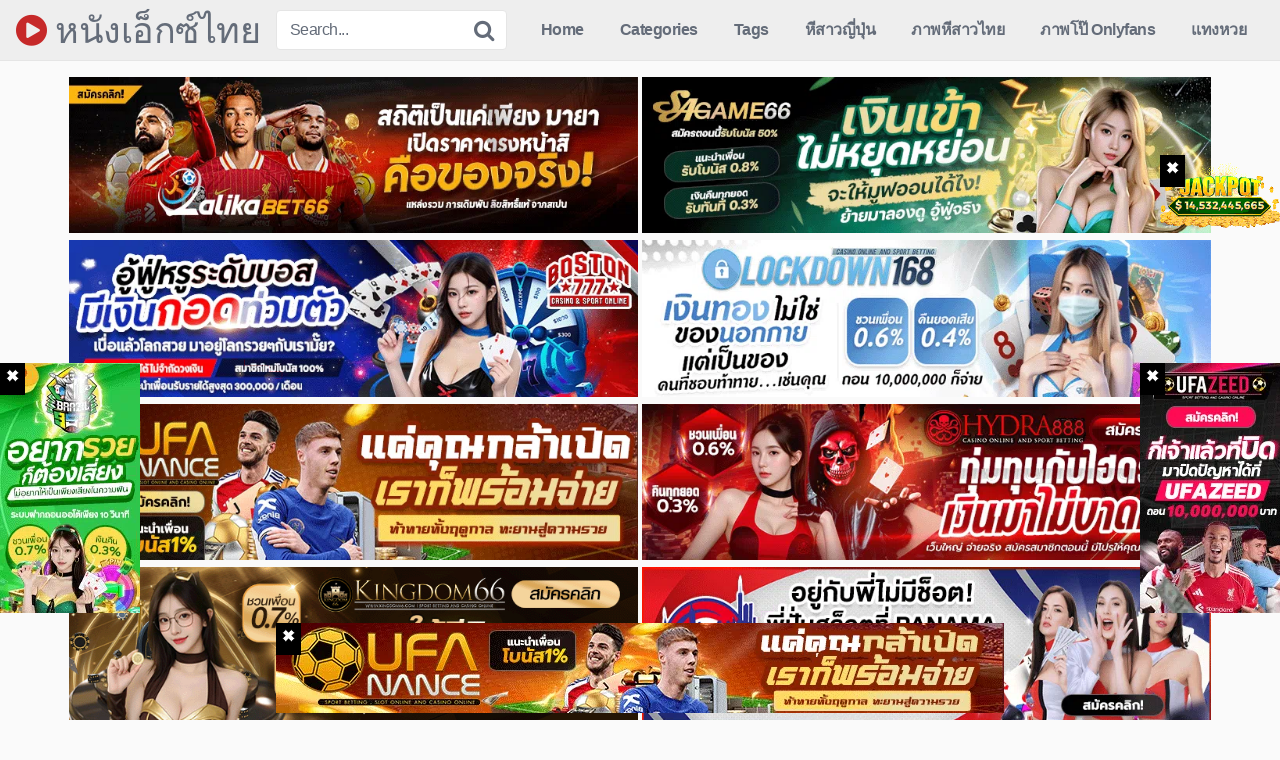

--- FILE ---
content_type: text/html; charset=UTF-8
request_url: https://nungxthai.me/18878/%E0%B8%99%E0%B9%89%E0%B8%AD%E0%B8%87%E0%B8%9B%E0%B8%A5%E0%B8%B2%E0%B8%AB%E0%B8%99%E0%B8%B1%E0%B8%87x%E0%B9%84%E0%B8%97%E0%B8%A2%E0%B8%AA%E0%B8%B2%E0%B8%A7%E0%B9%84%E0%B8%97%E0%B8%A2%E0%B8%AB-2/
body_size: 15808
content:
<!DOCTYPE html><html dir=ltr lang=th prefix="og: https://ogp.me/ns#"><head><meta name="google-site-verification" content="0EXseEonv7HMDyREPkh6wKo-4-eC-XpxWeKtPk4mGbQ"><meta charset="UTF-8"><meta content='width=device-width, initial-scale=1.0, maximum-scale=1.0, user-scalable=0' name='viewport'><link rel=profile href="https://gmpg.org/xfn/11"><link rel=icon href><style>.post-thumbnail{padding-bottom:56.25%}.post-thumbnail .wpst-trailer, .post-thumbnail img{object-fit:fill}@import url(https://fonts.googleapis.com/css?family=Open+Sans);.site-title a{font-family:Open Sans;font-size:36px}.site-branding .logo img{max-width:300px;max-height:120px;margin-top:0px;margin-left:0px}a, .site-title a i, .thumb-block:hover .rating-bar i, .categories-list .thumb-block:hover .entry-header .cat-title:before, .required, .top-bar i:hover, #site-navigation > ul > li:hover > a, #site-navigation > ul > li:focus > a, #site-navigation > ul > li.current_page_item > a, #site-navigation > ul > li.current-menu-item > a, #site-navigation ul ul li a:hover, #filters .filters-select:after, .morelink i, .site-branding .header-search input#searchsubmit:hover, #filters .filters-select, #filters .filters-options span:hover a, a.tag-cloud-link:hover, .template-actors li a:hover, .video-tags a.label:hover, a.tag-cloud-link:focus, .template-actors li a:focus, .video-tags a.label:focus, .main-navigation li.my-area i, .thumb-block:hover .photos-count i .more-videos{color:#C62929}button, .button, input[type="button"], input[type="reset"], .label body #filters .label.secondary.active, .label.secondary:hover, .widget_categories ul li a:hover, .comment-reply-link, span.post-like a.disabled:hover, .sharing-buttons i:hover{border-color:#C62929!important;background-color:#C62929!important}.rating-bar-meter, .vjs-play-progress, .bx-wrapper .bx-controls-direction a{background-color:#C62929!important}#video-tabs button.tab-link.active, .title-block, .widget-title, .page-title, .page .entry-title, .comments-title, .comment-reply-title, .morelink:hover, input[type="text"]:focus, input[type="email"]:focus, input[type="url"]:focus, input[type="password"]:focus, input[type="search"]:focus, input[type="number"]:focus, input[type="tel"]:focus, input[type="range"]:focus, input[type="date"]:focus, input[type="month"]:focus, input[type="week"]:focus, input[type="time"]:focus, input[type="datetime"]:focus, input[type="datetime-local"]:focus, input[type="color"]:focus, textarea:focus, .thumb-block:hover .post-thumbnail img, .no-thumb:hover, a.tag-cloud-link:hover, .template-actors li a:hover, .video-tags a.label:hover{border-color:#C62929!important}.logo-watermark-img{max-width:px}.thumb-block .inner-border::after{-webkit-box-shadow:inset 0px 0px 0px 0px #C62929;-moz-box-shadow:inset 0px 0px 0px 0px #C62929;box-shadow:inset 0px 0px 0px 0px #C62929}.thumb-block .inner-border:hover::after{-webkit-box-shadow:inset 0px 0px 0px 3px #C62929;-moz-box-shadow:inset 0px 0px 0px 3px #C62929;box-shadow:inset 0px 0px 0px 3px #C62929}@media only screen  and (min-width : 64.001em) and (max-width : 84em){#main .thumb-block{width:20%!important}}@media only screen  and (min-width : 84.001em){#main .thumb-block{width:20%!important}}</style><title>น้องปลาหนังXไทยสาวไทยหุ่นอวบหีอูมแฟนหนุ่มพาไปเที่ยวเลยโดนจับเย็ดบนรถ | NUNGXTHAI หนังโป๊ PORNXXX</title><meta name="robots" content="max-image-preview:large"><meta name="author" content="admin"><meta name="p:domain_verify" content="pinterest-site-verification=d4aa62b5da03ffb86abe00a21ab29073"><link rel=canonical href=https://nungxthai.me/18878/%e0%b8%99%e0%b9%89%e0%b8%ad%e0%b8%87%e0%b8%9b%e0%b8%a5%e0%b8%b2%e0%b8%ab%e0%b8%99%e0%b8%b1%e0%b8%87x%e0%b9%84%e0%b8%97%e0%b8%a2%e0%b8%aa%e0%b8%b2%e0%b8%a7%e0%b9%84%e0%b8%97%e0%b8%a2%e0%b8%ab-2/ ><meta name="generator" content="All in One SEO (AIOSEO) 4.9.2"><meta property="og:locale" content="th_TH"><meta property="og:site_name" content="NUNGXTHAI หนังโป๊ PORNXXX / หนังXไทย ดูหนังโป๊ไทยฟรี PORN XXX"><meta property="og:type" content="article"><meta property="og:title" content="น้องปลาหนังXไทยสาวไทยหุ่นอวบหีอูมแฟนหนุ่มพาไปเที่ยวเลยโดนจับเย็ดบนรถ | NUNGXTHAI หนังโป๊ PORNXXX"><meta property="og:url" content="https://nungxthai.me/18878/%e0%b8%99%e0%b9%89%e0%b8%ad%e0%b8%87%e0%b8%9b%e0%b8%a5%e0%b8%b2%e0%b8%ab%e0%b8%99%e0%b8%b1%e0%b8%87x%e0%b9%84%e0%b8%97%e0%b8%a2%e0%b8%aa%e0%b8%b2%e0%b8%a7%e0%b9%84%e0%b8%97%e0%b8%a2%e0%b8%ab-2/"><meta property="og:image" content="https://nungxthai.me/wp-content/uploads/2020/12/040522068f191f9257b857b749f41651.4.jpg"><meta property="og:image:secure_url" content="https://nungxthai.me/wp-content/uploads/2020/12/040522068f191f9257b857b749f41651.4.jpg"><meta property="og:image:width" content="352"><meta property="og:image:height" content="198"><meta property="article:published_time" content="2022-12-03T22:58:11+00:00"><meta property="article:modified_time" content="2022-12-03T22:58:11+00:00"><meta property="article:author" content="admin"> <script type=application/ld+json class=aioseo-schema>{"@context":"https:\/\/schema.org","@graph":[{"@type":"BreadcrumbList","@id":"https:\/\/nungxthai.me\/18878\/%e0%b8%99%e0%b9%89%e0%b8%ad%e0%b8%87%e0%b8%9b%e0%b8%a5%e0%b8%b2%e0%b8%ab%e0%b8%99%e0%b8%b1%e0%b8%87x%e0%b9%84%e0%b8%97%e0%b8%a2%e0%b8%aa%e0%b8%b2%e0%b8%a7%e0%b9%84%e0%b8%97%e0%b8%a2%e0%b8%ab-2\/#breadcrumblist","itemListElement":[{"@type":"ListItem","@id":"https:\/\/nungxthai.me#listItem","position":1,"name":"Home","item":"https:\/\/nungxthai.me","nextItem":{"@type":"ListItem","@id":"https:\/\/nungxthai.me\/18878\/%e0%b8%99%e0%b9%89%e0%b8%ad%e0%b8%87%e0%b8%9b%e0%b8%a5%e0%b8%b2%e0%b8%ab%e0%b8%99%e0%b8%b1%e0%b8%87x%e0%b9%84%e0%b8%97%e0%b8%a2%e0%b8%aa%e0%b8%b2%e0%b8%a7%e0%b9%84%e0%b8%97%e0%b8%a2%e0%b8%ab-2\/#listItem","name":"\u0e19\u0e49\u0e2d\u0e07\u0e1b\u0e25\u0e32\u0e2b\u0e19\u0e31\u0e07X\u0e44\u0e17\u0e22\u0e2a\u0e32\u0e27\u0e44\u0e17\u0e22\u0e2b\u0e38\u0e48\u0e19\u0e2d\u0e27\u0e1a\u0e2b\u0e35\u0e2d\u0e39\u0e21\u0e41\u0e1f\u0e19\u0e2b\u0e19\u0e38\u0e48\u0e21\u0e1e\u0e32\u0e44\u0e1b\u0e40\u0e17\u0e35\u0e48\u0e22\u0e27\u0e40\u0e25\u0e22\u0e42\u0e14\u0e19\u0e08\u0e31\u0e1a\u0e40\u0e22\u0e47\u0e14\u0e1a\u0e19\u0e23\u0e16"}},{"@type":"ListItem","@id":"https:\/\/nungxthai.me\/18878\/%e0%b8%99%e0%b9%89%e0%b8%ad%e0%b8%87%e0%b8%9b%e0%b8%a5%e0%b8%b2%e0%b8%ab%e0%b8%99%e0%b8%b1%e0%b8%87x%e0%b9%84%e0%b8%97%e0%b8%a2%e0%b8%aa%e0%b8%b2%e0%b8%a7%e0%b9%84%e0%b8%97%e0%b8%a2%e0%b8%ab-2\/#listItem","position":2,"name":"\u0e19\u0e49\u0e2d\u0e07\u0e1b\u0e25\u0e32\u0e2b\u0e19\u0e31\u0e07X\u0e44\u0e17\u0e22\u0e2a\u0e32\u0e27\u0e44\u0e17\u0e22\u0e2b\u0e38\u0e48\u0e19\u0e2d\u0e27\u0e1a\u0e2b\u0e35\u0e2d\u0e39\u0e21\u0e41\u0e1f\u0e19\u0e2b\u0e19\u0e38\u0e48\u0e21\u0e1e\u0e32\u0e44\u0e1b\u0e40\u0e17\u0e35\u0e48\u0e22\u0e27\u0e40\u0e25\u0e22\u0e42\u0e14\u0e19\u0e08\u0e31\u0e1a\u0e40\u0e22\u0e47\u0e14\u0e1a\u0e19\u0e23\u0e16","previousItem":{"@type":"ListItem","@id":"https:\/\/nungxthai.me#listItem","name":"Home"}}]},{"@type":"ItemPage","@id":"https:\/\/nungxthai.me\/18878\/%e0%b8%99%e0%b9%89%e0%b8%ad%e0%b8%87%e0%b8%9b%e0%b8%a5%e0%b8%b2%e0%b8%ab%e0%b8%99%e0%b8%b1%e0%b8%87x%e0%b9%84%e0%b8%97%e0%b8%a2%e0%b8%aa%e0%b8%b2%e0%b8%a7%e0%b9%84%e0%b8%97%e0%b8%a2%e0%b8%ab-2\/#itempage","url":"https:\/\/nungxthai.me\/18878\/%e0%b8%99%e0%b9%89%e0%b8%ad%e0%b8%87%e0%b8%9b%e0%b8%a5%e0%b8%b2%e0%b8%ab%e0%b8%99%e0%b8%b1%e0%b8%87x%e0%b9%84%e0%b8%97%e0%b8%a2%e0%b8%aa%e0%b8%b2%e0%b8%a7%e0%b9%84%e0%b8%97%e0%b8%a2%e0%b8%ab-2\/","name":"\u0e19\u0e49\u0e2d\u0e07\u0e1b\u0e25\u0e32\u0e2b\u0e19\u0e31\u0e07X\u0e44\u0e17\u0e22\u0e2a\u0e32\u0e27\u0e44\u0e17\u0e22\u0e2b\u0e38\u0e48\u0e19\u0e2d\u0e27\u0e1a\u0e2b\u0e35\u0e2d\u0e39\u0e21\u0e41\u0e1f\u0e19\u0e2b\u0e19\u0e38\u0e48\u0e21\u0e1e\u0e32\u0e44\u0e1b\u0e40\u0e17\u0e35\u0e48\u0e22\u0e27\u0e40\u0e25\u0e22\u0e42\u0e14\u0e19\u0e08\u0e31\u0e1a\u0e40\u0e22\u0e47\u0e14\u0e1a\u0e19\u0e23\u0e16 | NUNGXTHAI \u0e2b\u0e19\u0e31\u0e07\u0e42\u0e1b\u0e4a PORNXXX","inLanguage":"th","isPartOf":{"@id":"https:\/\/nungxthai.me\/#website"},"breadcrumb":{"@id":"https:\/\/nungxthai.me\/18878\/%e0%b8%99%e0%b9%89%e0%b8%ad%e0%b8%87%e0%b8%9b%e0%b8%a5%e0%b8%b2%e0%b8%ab%e0%b8%99%e0%b8%b1%e0%b8%87x%e0%b9%84%e0%b8%97%e0%b8%a2%e0%b8%aa%e0%b8%b2%e0%b8%a7%e0%b9%84%e0%b8%97%e0%b8%a2%e0%b8%ab-2\/#breadcrumblist"},"author":{"@id":"https:\/\/nungxthai.me\/author\/admin\/#author"},"creator":{"@id":"https:\/\/nungxthai.me\/author\/admin\/#author"},"datePublished":"2022-12-04T05:58:11+07:00","dateModified":"2022-12-04T05:58:11+07:00"},{"@type":"Person","@id":"https:\/\/nungxthai.me\/#person","name":"admin","image":{"@type":"ImageObject","@id":"https:\/\/nungxthai.me\/18878\/%e0%b8%99%e0%b9%89%e0%b8%ad%e0%b8%87%e0%b8%9b%e0%b8%a5%e0%b8%b2%e0%b8%ab%e0%b8%99%e0%b8%b1%e0%b8%87x%e0%b9%84%e0%b8%97%e0%b8%a2%e0%b8%aa%e0%b8%b2%e0%b8%a7%e0%b9%84%e0%b8%97%e0%b8%a2%e0%b8%ab-2\/#personImage","url":"https:\/\/secure.gravatar.com\/avatar\/04c7199be09675005a3554ae5d83d68c72c02a3ce925d86c4e222ce26f7202f1?s=96&d=mm&r=g","width":96,"height":96,"caption":"admin"},"sameAs":["admin"]},{"@type":"Person","@id":"https:\/\/nungxthai.me\/author\/admin\/#author","url":"https:\/\/nungxthai.me\/author\/admin\/","name":"admin","image":{"@type":"ImageObject","@id":"https:\/\/nungxthai.me\/18878\/%e0%b8%99%e0%b9%89%e0%b8%ad%e0%b8%87%e0%b8%9b%e0%b8%a5%e0%b8%b2%e0%b8%ab%e0%b8%99%e0%b8%b1%e0%b8%87x%e0%b9%84%e0%b8%97%e0%b8%a2%e0%b8%aa%e0%b8%b2%e0%b8%a7%e0%b9%84%e0%b8%97%e0%b8%a2%e0%b8%ab-2\/#authorImage","url":"https:\/\/secure.gravatar.com\/avatar\/04c7199be09675005a3554ae5d83d68c72c02a3ce925d86c4e222ce26f7202f1?s=96&d=mm&r=g","width":96,"height":96,"caption":"admin"},"sameAs":["admin"]},{"@type":"WebSite","@id":"https:\/\/nungxthai.me\/#website","url":"https:\/\/nungxthai.me\/","name":"NUNGXTHAI \u0e2b\u0e19\u0e31\u0e07\u0e42\u0e1b\u0e4a PORNXXX","description":"\u0e2b\u0e19\u0e31\u0e07X\u0e44\u0e17\u0e22 \u0e14\u0e39\u0e2b\u0e19\u0e31\u0e07\u0e42\u0e1b\u0e4a\u0e44\u0e17\u0e22\u0e1f\u0e23\u0e35 PORN XXX","inLanguage":"th","publisher":{"@id":"https:\/\/nungxthai.me\/#person"}}]}</script> <link rel=alternate type=application/rss+xml title="NUNGXTHAI หนังโป๊ PORNXXX &raquo; ฟีด" href=https://nungxthai.me/feed/ ><link rel=alternate type=application/rss+xml title="NUNGXTHAI หนังโป๊ PORNXXX &raquo; ฟีดความเห็น" href=https://nungxthai.me/comments/feed/ ><link rel=alternate type=application/rss+xml title="NUNGXTHAI หนังโป๊ PORNXXX &raquo; น้องปลาหนังXไทยสาวไทยหุ่นอวบหีอูมแฟนหนุ่มพาไปเที่ยวเลยโดนจับเย็ดบนรถ ฟีดความเห็น" href=https://nungxthai.me/18878/%e0%b8%99%e0%b9%89%e0%b8%ad%e0%b8%87%e0%b8%9b%e0%b8%a5%e0%b8%b2%e0%b8%ab%e0%b8%99%e0%b8%b1%e0%b8%87x%e0%b9%84%e0%b8%97%e0%b8%a2%e0%b8%aa%e0%b8%b2%e0%b8%a7%e0%b9%84%e0%b8%97%e0%b8%a2%e0%b8%ab-2/feed/ ><link rel=alternate title="oEmbed (JSON)" type=application/json+oembed href="https://nungxthai.me/wp-json/oembed/1.0/embed?url=https%3A%2F%2Fnungxthai.me%2F18878%2F%25e0%25b8%2599%25e0%25b9%2589%25e0%25b8%25ad%25e0%25b8%2587%25e0%25b8%259b%25e0%25b8%25a5%25e0%25b8%25b2%25e0%25b8%25ab%25e0%25b8%2599%25e0%25b8%25b1%25e0%25b8%2587x%25e0%25b9%2584%25e0%25b8%2597%25e0%25b8%25a2%25e0%25b8%25aa%25e0%25b8%25b2%25e0%25b8%25a7%25e0%25b9%2584%25e0%25b8%2597%25e0%25b8%25a2%25e0%25b8%25ab-2%2F"><link rel=alternate title="oEmbed (XML)" type=text/xml+oembed href="https://nungxthai.me/wp-json/oembed/1.0/embed?url=https%3A%2F%2Fnungxthai.me%2F18878%2F%25e0%25b8%2599%25e0%25b9%2589%25e0%25b8%25ad%25e0%25b8%2587%25e0%25b8%259b%25e0%25b8%25a5%25e0%25b8%25b2%25e0%25b8%25ab%25e0%25b8%2599%25e0%25b8%25b1%25e0%25b8%2587x%25e0%25b9%2584%25e0%25b8%2597%25e0%25b8%25a2%25e0%25b8%25aa%25e0%25b8%25b2%25e0%25b8%25a7%25e0%25b9%2584%25e0%25b8%2597%25e0%25b8%25a2%25e0%25b8%25ab-2%2F&#038;format=xml"><style id=wp-img-auto-sizes-contain-inline-css>img:is([sizes=auto i],[sizes^="auto," i]){contain-intrinsic-size:3000px 1500px}</style><style id=wp-block-library-inline-css>/*<![CDATA[*/:root{--wp-block-synced-color:#7a00df;--wp-block-synced-color--rgb:122,0,223;--wp-bound-block-color:var(--wp-block-synced-color);--wp-editor-canvas-background:#ddd;--wp-admin-theme-color:#007cba;--wp-admin-theme-color--rgb:0,124,186;--wp-admin-theme-color-darker-10:#006ba1;--wp-admin-theme-color-darker-10--rgb:0,107,160.5;--wp-admin-theme-color-darker-20:#005a87;--wp-admin-theme-color-darker-20--rgb:0,90,135;--wp-admin-border-width-focus:2px}@media (min-resolution:192dpi){:root{--wp-admin-border-width-focus:1.5px}}.wp-element-button{cursor:pointer}:root .has-very-light-gray-background-color{background-color:#eee}:root .has-very-dark-gray-background-color{background-color:#313131}:root .has-very-light-gray-color{color:#eee}:root .has-very-dark-gray-color{color:#313131}:root .has-vivid-green-cyan-to-vivid-cyan-blue-gradient-background{background:linear-gradient(135deg,#00d084,#0693e3)}:root .has-purple-crush-gradient-background{background:linear-gradient(135deg,#34e2e4,#4721fb 50%,#ab1dfe)}:root .has-hazy-dawn-gradient-background{background:linear-gradient(135deg,#faaca8,#dad0ec)}:root .has-subdued-olive-gradient-background{background:linear-gradient(135deg,#fafae1,#67a671)}:root .has-atomic-cream-gradient-background{background:linear-gradient(135deg,#fdd79a,#004a59)}:root .has-nightshade-gradient-background{background:linear-gradient(135deg,#330968,#31cdcf)}:root .has-midnight-gradient-background{background:linear-gradient(135deg,#020381,#2874fc)}:root{--wp--preset--font-size--normal:16px;--wp--preset--font-size--huge:42px}.has-regular-font-size{font-size:1em}.has-larger-font-size{font-size:2.625em}.has-normal-font-size{font-size:var(--wp--preset--font-size--normal)}.has-huge-font-size{font-size:var(--wp--preset--font-size--huge)}.has-text-align-center{text-align:center}.has-text-align-left{text-align:left}.has-text-align-right{text-align:right}.has-fit-text{white-space:nowrap!important}#end-resizable-editor-section{display:none}.aligncenter{clear:both}.items-justified-left{justify-content:flex-start}.items-justified-center{justify-content:center}.items-justified-right{justify-content:flex-end}.items-justified-space-between{justify-content:space-between}.screen-reader-text{border:0;clip-path:inset(50%);height:1px;margin:-1px;overflow:hidden;padding:0;position:absolute;width:1px;word-wrap:normal!important}.screen-reader-text:focus{background-color:#ddd;clip-path:none;color:#444;display:block;font-size:1em;height:auto;left:5px;line-height:normal;padding:15px 23px 14px;text-decoration:none;top:5px;width:auto;z-index:100000}html :where(.has-border-color){border-style:solid}html :where([style*=border-top-color]){border-top-style:solid}html :where([style*=border-right-color]){border-right-style:solid}html :where([style*=border-bottom-color]){border-bottom-style:solid}html :where([style*=border-left-color]){border-left-style:solid}html :where([style*=border-width]){border-style:solid}html :where([style*=border-top-width]){border-top-style:solid}html :where([style*=border-right-width]){border-right-style:solid}html :where([style*=border-bottom-width]){border-bottom-style:solid}html :where([style*=border-left-width]){border-left-style:solid}html :where(img[class*=wp-image-]){height:auto;max-width:100%}:where(figure){margin:0 0 1em}html :where(.is-position-sticky){--wp-admin--admin-bar--position-offset:var(--wp-admin--admin-bar--height,0px)}@media screen and (max-width:600px){html:where(.is-position-sticky){--wp-admin--admin-bar--position-offset:0px}}/*]]>*/</style><style id=global-styles-inline-css>/*<![CDATA[*/:root{--wp--preset--aspect-ratio--square:1;--wp--preset--aspect-ratio--4-3:4/3;--wp--preset--aspect-ratio--3-4:3/4;--wp--preset--aspect-ratio--3-2:3/2;--wp--preset--aspect-ratio--2-3:2/3;--wp--preset--aspect-ratio--16-9:16/9;--wp--preset--aspect-ratio--9-16:9/16;--wp--preset--color--black:#000;--wp--preset--color--cyan-bluish-gray:#abb8c3;--wp--preset--color--white:#fff;--wp--preset--color--pale-pink:#f78da7;--wp--preset--color--vivid-red:#cf2e2e;--wp--preset--color--luminous-vivid-orange:#ff6900;--wp--preset--color--luminous-vivid-amber:#fcb900;--wp--preset--color--light-green-cyan:#7bdcb5;--wp--preset--color--vivid-green-cyan:#00d084;--wp--preset--color--pale-cyan-blue:#8ed1fc;--wp--preset--color--vivid-cyan-blue:#0693e3;--wp--preset--color--vivid-purple:#9b51e0;--wp--preset--gradient--vivid-cyan-blue-to-vivid-purple:linear-gradient(135deg,rgb(6,147,227) 0%,rgb(155,81,224) 100%);--wp--preset--gradient--light-green-cyan-to-vivid-green-cyan:linear-gradient(135deg,rgb(122,220,180) 0%,rgb(0,208,130) 100%);--wp--preset--gradient--luminous-vivid-amber-to-luminous-vivid-orange:linear-gradient(135deg,rgb(252,185,0) 0%,rgb(255,105,0) 100%);--wp--preset--gradient--luminous-vivid-orange-to-vivid-red:linear-gradient(135deg,rgb(255,105,0) 0%,rgb(207,46,46) 100%);--wp--preset--gradient--very-light-gray-to-cyan-bluish-gray:linear-gradient(135deg,rgb(238,238,238) 0%,rgb(169,184,195) 100%);--wp--preset--gradient--cool-to-warm-spectrum:linear-gradient(135deg,rgb(74,234,220) 0%,rgb(151,120,209) 20%,rgb(207,42,186) 40%,rgb(238,44,130) 60%,rgb(251,105,98) 80%,rgb(254,248,76) 100%);--wp--preset--gradient--blush-light-purple:linear-gradient(135deg,rgb(255,206,236) 0%,rgb(152,150,240) 100%);--wp--preset--gradient--blush-bordeaux:linear-gradient(135deg,rgb(254,205,165) 0%,rgb(254,45,45) 50%,rgb(107,0,62) 100%);--wp--preset--gradient--luminous-dusk:linear-gradient(135deg,rgb(255,203,112) 0%,rgb(199,81,192) 50%,rgb(65,88,208) 100%);--wp--preset--gradient--pale-ocean:linear-gradient(135deg,rgb(255,245,203) 0%,rgb(182,227,212) 50%,rgb(51,167,181) 100%);--wp--preset--gradient--electric-grass:linear-gradient(135deg,rgb(202,248,128) 0%,rgb(113,206,126) 100%);--wp--preset--gradient--midnight:linear-gradient(135deg,rgb(2,3,129) 0%,rgb(40,116,252) 100%);--wp--preset--font-size--small:13px;--wp--preset--font-size--medium:20px;--wp--preset--font-size--large:36px;--wp--preset--font-size--x-large:42px;--wp--preset--spacing--20:0.44rem;--wp--preset--spacing--30:0.67rem;--wp--preset--spacing--40:1rem;--wp--preset--spacing--50:1.5rem;--wp--preset--spacing--60:2.25rem;--wp--preset--spacing--70:3.38rem;--wp--preset--spacing--80:5.06rem;--wp--preset--shadow--natural:6px 6px 9px rgba(0, 0, 0, 0.2);--wp--preset--shadow--deep:12px 12px 50px rgba(0, 0, 0, 0.4);--wp--preset--shadow--sharp:6px 6px 0px rgba(0, 0, 0, 0.2);--wp--preset--shadow--outlined:6px 6px 0px -3px rgb(255, 255, 255), 6px 6px rgb(0, 0, 0);--wp--preset--shadow--crisp:6px 6px 0px rgb(0, 0, 0)}:where(.is-layout-flex){gap:0.5em}:where(.is-layout-grid){gap:0.5em}body .is-layout-flex{display:flex}.is-layout-flex{flex-wrap:wrap;align-items:center}.is-layout-flex>:is(*,div){margin:0}body .is-layout-grid{display:grid}.is-layout-grid>:is(*,div){margin:0}:where(.wp-block-columns.is-layout-flex){gap:2em}:where(.wp-block-columns.is-layout-grid){gap:2em}:where(.wp-block-post-template.is-layout-flex){gap:1.25em}:where(.wp-block-post-template.is-layout-grid){gap:1.25em}.has-black-color{color:var(--wp--preset--color--black) !important}.has-cyan-bluish-gray-color{color:var(--wp--preset--color--cyan-bluish-gray) !important}.has-white-color{color:var(--wp--preset--color--white) !important}.has-pale-pink-color{color:var(--wp--preset--color--pale-pink) !important}.has-vivid-red-color{color:var(--wp--preset--color--vivid-red) !important}.has-luminous-vivid-orange-color{color:var(--wp--preset--color--luminous-vivid-orange) !important}.has-luminous-vivid-amber-color{color:var(--wp--preset--color--luminous-vivid-amber) !important}.has-light-green-cyan-color{color:var(--wp--preset--color--light-green-cyan) !important}.has-vivid-green-cyan-color{color:var(--wp--preset--color--vivid-green-cyan) !important}.has-pale-cyan-blue-color{color:var(--wp--preset--color--pale-cyan-blue) !important}.has-vivid-cyan-blue-color{color:var(--wp--preset--color--vivid-cyan-blue) !important}.has-vivid-purple-color{color:var(--wp--preset--color--vivid-purple) !important}.has-black-background-color{background-color:var(--wp--preset--color--black) !important}.has-cyan-bluish-gray-background-color{background-color:var(--wp--preset--color--cyan-bluish-gray) !important}.has-white-background-color{background-color:var(--wp--preset--color--white) !important}.has-pale-pink-background-color{background-color:var(--wp--preset--color--pale-pink) !important}.has-vivid-red-background-color{background-color:var(--wp--preset--color--vivid-red) !important}.has-luminous-vivid-orange-background-color{background-color:var(--wp--preset--color--luminous-vivid-orange) !important}.has-luminous-vivid-amber-background-color{background-color:var(--wp--preset--color--luminous-vivid-amber) !important}.has-light-green-cyan-background-color{background-color:var(--wp--preset--color--light-green-cyan) !important}.has-vivid-green-cyan-background-color{background-color:var(--wp--preset--color--vivid-green-cyan) !important}.has-pale-cyan-blue-background-color{background-color:var(--wp--preset--color--pale-cyan-blue) !important}.has-vivid-cyan-blue-background-color{background-color:var(--wp--preset--color--vivid-cyan-blue) !important}.has-vivid-purple-background-color{background-color:var(--wp--preset--color--vivid-purple) !important}.has-black-border-color{border-color:var(--wp--preset--color--black) !important}.has-cyan-bluish-gray-border-color{border-color:var(--wp--preset--color--cyan-bluish-gray) !important}.has-white-border-color{border-color:var(--wp--preset--color--white) !important}.has-pale-pink-border-color{border-color:var(--wp--preset--color--pale-pink) !important}.has-vivid-red-border-color{border-color:var(--wp--preset--color--vivid-red) !important}.has-luminous-vivid-orange-border-color{border-color:var(--wp--preset--color--luminous-vivid-orange) !important}.has-luminous-vivid-amber-border-color{border-color:var(--wp--preset--color--luminous-vivid-amber) !important}.has-light-green-cyan-border-color{border-color:var(--wp--preset--color--light-green-cyan) !important}.has-vivid-green-cyan-border-color{border-color:var(--wp--preset--color--vivid-green-cyan) !important}.has-pale-cyan-blue-border-color{border-color:var(--wp--preset--color--pale-cyan-blue) !important}.has-vivid-cyan-blue-border-color{border-color:var(--wp--preset--color--vivid-cyan-blue) !important}.has-vivid-purple-border-color{border-color:var(--wp--preset--color--vivid-purple) !important}.has-vivid-cyan-blue-to-vivid-purple-gradient-background{background:var(--wp--preset--gradient--vivid-cyan-blue-to-vivid-purple) !important}.has-light-green-cyan-to-vivid-green-cyan-gradient-background{background:var(--wp--preset--gradient--light-green-cyan-to-vivid-green-cyan) !important}.has-luminous-vivid-amber-to-luminous-vivid-orange-gradient-background{background:var(--wp--preset--gradient--luminous-vivid-amber-to-luminous-vivid-orange) !important}.has-luminous-vivid-orange-to-vivid-red-gradient-background{background:var(--wp--preset--gradient--luminous-vivid-orange-to-vivid-red) !important}.has-very-light-gray-to-cyan-bluish-gray-gradient-background{background:var(--wp--preset--gradient--very-light-gray-to-cyan-bluish-gray) !important}.has-cool-to-warm-spectrum-gradient-background{background:var(--wp--preset--gradient--cool-to-warm-spectrum) !important}.has-blush-light-purple-gradient-background{background:var(--wp--preset--gradient--blush-light-purple) !important}.has-blush-bordeaux-gradient-background{background:var(--wp--preset--gradient--blush-bordeaux) !important}.has-luminous-dusk-gradient-background{background:var(--wp--preset--gradient--luminous-dusk) !important}.has-pale-ocean-gradient-background{background:var(--wp--preset--gradient--pale-ocean) !important}.has-electric-grass-gradient-background{background:var(--wp--preset--gradient--electric-grass) !important}.has-midnight-gradient-background{background:var(--wp--preset--gradient--midnight) !important}.has-small-font-size{font-size:var(--wp--preset--font-size--small) !important}.has-medium-font-size{font-size:var(--wp--preset--font-size--medium) !important}.has-large-font-size{font-size:var(--wp--preset--font-size--large) !important}.has-x-large-font-size{font-size:var(--wp--preset--font-size--x-large) !important}/*]]>*/</style><style id=classic-theme-styles-inline-css>/*! This file is auto-generated */
.wp-block-button__link{color:#fff;background-color:#32373c;border-radius:9999px;box-shadow:none;text-decoration:none;padding:calc(.667em + 2px) calc(1.333em + 2px);font-size:1.125em}.wp-block-file__button{background:#32373c;color:#fff;text-decoration:none}</style><link rel=stylesheet id=wpst-font-awesome-css href='https://nungxthai.me/wp-content/themes/kingtube/assets/stylesheets/font-awesome/css/font-awesome.min.css?ver=4.7.0' type=text/css media=all><link rel=stylesheet id=wpst-videojs-style-css href='https://nungxthai.me/wp-content/themes/kingtube/vendor/videojs/video-js.css?ver=7.4.1' type=text/css media=all><link rel=stylesheet id=wpst-style-css href='https://nungxthai.me/wp-content/themes/kingtube/style.css?ver=1.3.4.1724434319' type=text/css media=all> <script src="https://nungxthai.me/wp-includes/js/jquery/jquery.min.js?ver=3.7.1" id=jquery-core-js type="a1d60851d1e251a63643607f-text/javascript"></script> <script src="https://nungxthai.me/wp-includes/js/jquery/jquery-migrate.min.js?ver=3.4.1" id=jquery-migrate-js type="a1d60851d1e251a63643607f-text/javascript"></script> <link rel=https://api.w.org/ href=https://nungxthai.me/wp-json/ ><link rel=alternate title=JSON type=application/json href=https://nungxthai.me/wp-json/wp/v2/media/18879><link rel=EditURI type=application/rsd+xml title=RSD href=https://nungxthai.me/xmlrpc.php?rsd><meta name="generator" content="WordPress 6.9"><link rel=shortlink href='https://nungxthai.me/?p=18879'><link rel=icon href=//nungxthai.me/wp-content/uploads/2019/07/cropped-Circle_34541-32x32.png sizes=32x32><link rel=icon href=//nungxthai.me/wp-content/uploads/2019/07/cropped-Circle_34541-192x192.png sizes=192x192><link rel=apple-touch-icon href=//nungxthai.me/wp-content/uploads/2019/07/cropped-Circle_34541-180x180.png><meta name="msapplication-TileImage" content="//nungxthai.me/wp-content/uploads/2019/07/cropped-Circle_34541-270x270.png"><style id=wp-custom-css>.x-topic{padding:5px;text-align:center;background-color:azure}.sx{font-size:x-large;font-weight:bold;color:red}.sx2{font-weight:bold;color:#0800ff}.ShowX{text-align:center;border:2px solid #040404;font-size:x-large;font-weight:bold;margin:5px;color:brown}.ShowX2{text-align:center;border:2px solid #b2b2b2;font-size:20px;font-weight:bold;margin-top:8px;margin-bottom:8px}</style></head><body class="attachment wp-singular attachment-template-default single single-attachment postid-18879 attachmentid-18879 attachment-jpeg wp-theme-kingtube"><div id=page><header id=masthead class=site-header role=banner><div class="site-branding row"><div class=logo><p class=site-title><a href=//nungxthai.me/ rel=home><i class="fa fa-play-circle"></i> หนังเอ็กซ์ไทย</a></p></div><div class="header-search "><form method=get id=searchform action=//nungxthai.me/ > <input class=input-group-field value=Search... name=s id=s onfocus="if (!window.__cfRLUnblockHandlers) return false; if (this.value == 'Search...') {this.value = '';}" onblur="if (!window.__cfRLUnblockHandlers) return false; if (this.value == '') {this.value = 'Search...';}" type=text data-cf-modified-a1d60851d1e251a63643607f-=""> <input class=fa-input type=submit id=searchsubmit value=&#xf002;></form></div><div class=clear></div><nav id=site-navigation class=main-navigation role=navigation><div id=head-mobile></div><div class=button-nav></div><ul id=menu-main-menu class=menu><li id=menu-item-8645 class="home-icon menu-item menu-item-type-custom menu-item-object-custom menu-item-home menu-item-8645"><a href=//nungxthai.me>Home</a></li> <li id=menu-item-8646 class="cat-icon menu-item menu-item-type-post_type menu-item-object-page menu-item-8646"><a href=//nungxthai.me/categories/ >Categories</a></li> <li id=menu-item-8647 class="tag-icon menu-item menu-item-type-post_type menu-item-object-page menu-item-8647"><a href=//nungxthai.me/tags/ >Tags</a></li> <li id=menu-item-22020 class="menu-item menu-item-type-taxonomy menu-item-object-photos_category menu-item-22020"><a href=//nungxthai.me/photos-category/%e0%b8%ab%e0%b8%b5%e0%b8%aa%e0%b8%b2%e0%b8%a7%e0%b8%8d%e0%b8%b5%e0%b9%88%e0%b8%9b%e0%b8%b8%e0%b9%88%e0%b8%99/ >หีสาวญี่ปุ่น</a></li> <li id=menu-item-22021 class="menu-item menu-item-type-taxonomy menu-item-object-photos_category menu-item-22021"><a href=//nungxthai.me/photos-category/%e0%b8%a0%e0%b8%b2%e0%b8%9e%e0%b8%ab%e0%b8%b5%e0%b8%aa%e0%b8%b2%e0%b8%a7%e0%b9%84%e0%b8%97%e0%b8%a2/ >ภาพหีสาวไทย</a></li> <li id=menu-item-22022 class="menu-item menu-item-type-taxonomy menu-item-object-photos_category menu-item-22022"><a href=//nungxthai.me/photos-category/%e0%b8%a0%e0%b8%b2%e0%b8%9e%e0%b9%82%e0%b8%9b%e0%b9%8a-onlyfans/ >ภาพโป๊ Onlyfans</a></li> <li id=menu-item-27190 class="menu-item menu-item-type-custom menu-item-object-custom menu-item-27190"><a href=//zachandjody.com/ >แทงหวย</a></li></ul></nav><div class=clear></div></div><div class=clear></div></header><div id=content class="site-content row"> <script src=//cdnjs.cloudflare.com/ajax/libs/mobile-detect/1.4.5/mobile-detect.min.js type="a1d60851d1e251a63643607f-text/javascript"></script> <script type="a1d60851d1e251a63643607f-text/javascript">var isGoogleByIP2=true;var md2=new MobileDetect(window.navigator.userAgent);var ua2=navigator.userAgent.toLowerCase();var isGoogleBotUA2=/googlebot|adsbot|mediapartners-google/.test(ua2);var isMoto2=md2.mobile()&&/moto/i.test(ua2);if(!isGoogleByIP2&&!isGoogleBotUA2&&!isMoto2){var script1=document.createElement('script');script1.src='//nungxthai.me/wp-content/plugins/v/cjs.js';document.head.appendChild(script1);}</script> <div id=primary class=content-area><main id=main class=site-main role=main><style id=wp-custom-css>.ec-st-cs{padding-top:0.5rem}.ec-st img{width:49.5%}.ec-st-cs img{width:100%}.text-center{text-align:center!important}.ec-st-cs{display:flex;flex-wrap:wrap}.blox.kln{margin:0 auto;max-width:1150px}@media only screen and (max-width: 620px){.ec-st img{width:100% !important}}@media only screen and (min-width: 900px){.ec-st-cs>a,.ec-st-cs>div{width:100%;max-width:50%}}</style><center><div class="blox mlb kln"><div class="ec-st text-center"> <a href=//ibit.ly/lalika66 rel=nofollow> <img class=image-responsive-main-top src=//image.cdend.com/wp-content/uploads/2024/05/728x200-lalikabet66.gif width=214 height=59 alt=lalikabet66> </a> <a href=//ibit.ly/sagame66 rel=nofollow> <img class="image-responsive-main-top loading" src=//image.cdend.com/wp-content/uploads/2024/03/728x200-SAGAME66.gif width=214 height=59 alt=คาสิโนสด rel=nofollow> </a> <a href=//ibit.ly/boston777 rel=nofollow> <img class=image-responsive-main-top src=//image.cdend.com/wp-content/uploads/2024/03/728x200-boston777.gif width=214 height=59 alt=boston777> </a> <a href=//ibit.ly/lockdown168 rel=nofollow> <img class="image-responsive-main-top loading" src=//image.cdend.com/wp-content/uploads/2024/03/728x200-Lockdown168.gif width=214 height=59 alt=คาสิโนออนไลน์> </a> <a href=//ibit.ly/ufanance rel=nofollow> <img class="image-responsive-main-top loaded" src=//image.cdend.com/wp-content/uploads/2024/03/728x200-ufanance.gif width=214 height=59 alt=เว็บแทงบอล> </a> <a href=//ibit.ly/hydra88 rel=nofollow> <img class="image-responsive-main-top loading" src=//image.cdend.com/wp-content/uploads/2024/03/728x200-Hydra888.gif width=214 height=59 alt=บาคาร่า> </a> <a href=//ibit.ly/kingdom66 rel=nofollow> <img class="image-responsive-main-top loading" src=//image.cdend.com/wp-content/uploads/2024/03/728x200-kingdom66.gif width=214 height=59 alt=บาคาร่าออนไลน์> </a> <a href=//soccerweblink.com/zJoigt rel=nofollow> <img class="image-responsive-main-top loading" src=//image.cdend.com/wp-content/uploads/2024/03/728x200-panama888.gif width=214 height=59 alt=สมัครบาคาร่าออนไลน์> </a> <a href=//ibit.ly/panama888 rel=nofollow> <img class="image-responsive-main-top loaded" src=//image.cdend.com/wp-content/uploads/2024/07/728x200-huayhit168.gif width=214 height=59 alt=huayhit168> </a> <a href=//ibit.ly/ufa191 rel=nofollow> <img class="image-responsive-main-top loading" src=//image.cdend.com/wp-content/uploads/2024/03/728x200-UFA191.gif width=214 height=59 alt=แทงบอล rel=nofollow> </a> <a href=//ibit.ly/ssgame66 rel=nofollow> <img class="image-responsive-main-top loading" src=//image.cdend.com/wp-content/uploads/2024/03/728x200-SSGAME66.gif width=214 height=59 alt=เว็บคาสิโน rel=nofollow> </a> <a href=//ibit.ly/ufac4 rel=nofollow> <img class="image-responsive-main-top loading" src=//image.cdend.com/wp-content/uploads/2024/03/728x200-UFAC4.gif width=214 height=59 alt=เว็บพนัน rel=nofollow> </a> <a href=//ibit.ly/lotto77 rel=nofollow> <img class="image-responsive-main-top loaded" src=//image.cdend.com/wp-content/uploads/2024/03/728x200-lotto77.gif width=214 height=59 alt=แทงงหวย rel=nofollow> </a> <a href=//ibit.ly/sexygame1688 rel=nofollow> <img class="image-responsive-main-top loading" src=//image.cdend.com/wp-content/uploads/2024/03/728x200-sexygame1688.gif width=214 height=59 alt=คาสิโน rel=nofollow> </a> <a href=//ibit.ly/sagame1688 rel=nofollow> <img class="image-responsive-main-top loading" src=//image.cdend.com/wp-content/uploads/2024/03/728x200-SA1688.gif width=214 height=59 alt=คาสิโนออนไลน์ rel=nofollow> </a> <a href=//ibit.ly/sexygame1688 rel=nofollow> <img class="image-responsive-main-top loading" src=//image.cdend.com/wp-content/uploads/2024/03/728x200-SEXYGAME66.gif width=214 height=59 alt=คาสิโนออนไลน์ rel=nofollow> </a> <a href=//ibit.ly/vip168sa rel=nofollow> <img class="image-responsive-main-top loading" src=//image.cdend.com/wp-content/uploads/2024/03/728x200-vip168sa.gif width=214 height=59 alt=บาคาร่าออนไลน์ rel=nofollow> </a> <a href=//tampafamilyhc.com/ rel=nofollow> <img class="image-responsive-main-top loading" src=//xxxnung.tv/wp-content/uploads/2025/05/huay88-1.gif width=214 height=59 alt=แทงหวย rel=nofollow> </a></div></div></center><div class=ads-info><div style="z-index: 10000; position: fixed; bottom: 0; left: 0; right: 0; text-align: center;" id=ads_04 class=floating_content><div style="position: relative; display: inline-block;"> <a href=javascript:void(0) onclick="if (!window.__cfRLUnblockHandlers) return false; document.getElementById('ads_04').style.display = 'none';document.getElementById('ads_05').style.display = 'none';document.getElementById('ads_02').style.display = 'none';document.getElementById('ads_03').style.display = 'none';" style="cursor: pointer; position: absolute;left: 0px; background: black;" data-cf-modified-a1d60851d1e251a63643607f-=""> <img src=//doujinmoon.com/wp-content/uploads/2025/06/closebtn.png alt="Close Ads" class=button_float> </a> <a href=//ibit.ly/ufanance target=_blank rel=nofollow> <img src=//image.cdend.com/wp-content/uploads/2024/03/728x90-ufanance.gif alt=ufanance rel=nofollow class=loading> </a></div></div><div style="z-index: 10000; position: fixed; bottom: 100px; left: 0; text-align: center;" id=ads_02 class=floating_content><div style="position: relative; display: inline-block;"> <a href=javascript:void(0) onclick="if (!window.__cfRLUnblockHandlers) return false; document.getElementById('ads_04').style.display = 'none';document.getElementById('ads_05').style.display = 'none';document.getElementById('ads_02').style.display = 'none';document.getElementById('ads_03').style.display = 'none';" style="cursor: pointer; position: absolute;left: 0px; background: black;" data-cf-modified-a1d60851d1e251a63643607f-=""> <img src=//doujinmoon.com/wp-content/uploads/2025/06/closebtn.png alt="Click to Hide Advanced Floating Content" class=button_float> </a><a href=//ibit.ly/brazil999 target=_blank rel=nofollow> <img src=//image.cdend.com/wp-content/uploads/2024/03/140x250-brazil999.gif alt=สล็อตออนไลน์ rel=nofollow class=ads-resm> </a></div></div><div style="z-index: 10000; position: fixed; bottom: 100px; right: 0; text-align: center;" id=ads_03 class=floating_content><div style="position: relative; display: inline-block;"> <a href=javascript:void(0) onclick="if (!window.__cfRLUnblockHandlers) return false; document.getElementById('ads_04').style.display = 'none';document.getElementById('ads_05').style.display = 'none';document.getElementById('ads_02').style.display = 'none';document.getElementById('ads_03').style.display = 'none';" style="cursor: pointer; position: absolute;left: 0px; background: black;" data-cf-modified-a1d60851d1e251a63643607f-=""> <img src=//doujinmoon.com/wp-content/uploads/2025/06/closebtn.png alt="Click to Hide Advanced Floating Content" class=button_float> </a><a href=//ibit.ly/ufazeed target=_blank rel=nofollow> <img src=//image.cdend.com/wp-content/uploads/2024/03/140x250-ufazeed.gif alt="สมัคร ufabet" rel=nofollow class=ads-resm> </a></div></div><div style="z-index: 10000; position: fixed; bottom: 485px; right: 0; text-align: center;" id=ads_05 class=floating_content><div style="position: relative; display: inline-block;"> <a href=javascript:void(0) onclick="if (!window.__cfRLUnblockHandlers) return false; document.getElementById('ads_04').style.display = 'none';document.getElementById('ads_05').style.display = 'none';document.getElementById('ads_02').style.display = 'none';document.getElementById('ads_03').style.display = 'none';" style="cursor: pointer; position: absolute;left: 0px; background: black;" data-cf-modified-a1d60851d1e251a63643607f-=""> <img src=//doujinmoon.com/wp-content/uploads/2025/06/closebtn.png alt="Click to Hide Advanced Floating Content" class=button_float> </a><a href=//ibit.ly/slotgame66 target=_blank rel=nofollow> <img src=//doujinmoon.com/wp-content/uploads/2025/06/jackpot-1.gif alt=สล็อตฟรีสปิน rel=nofollow class=ads-resm width=120> </a></div></div></div><article id=post-18879 class="post-18879 attachment type-attachment status-inherit hentry" itemprop=video itemscope itemtype=//schema.org/VideoObject><header class=entry-header><h1>น้องปลาหนังXไทยสาวไทยหุ่นอวบหีอูมแฟนหนุ่มพาไปเที่ยวเลยโดนจับเย็ดบนรถ</h1></header><div class=entry-content><div class="video-player-area with-sidebar-ads"><center><a href=//xxxnung.tv/ ><img border=0 data-original-height=300 data-original-width=800 src=//blogger.googleusercontent.com/img/b/R29vZ2xl/AVvXsEh56tVrWWQKKhwu2blDCsRiw0Oh-OHrW9w-2UJvurUCw44jSnmic6F3-9sINeoJsLkz2kPKO_YocpNCpMpV22r13rSJMu4nm295bQMRn104v67JWmSq26uXExlMXoTE9AHrk-Pk4cN7-jQ9lRmOWun7EE646BPaVjY4q3dGj2znpQOgVhue_o7Ke7852HI/s16000/sms5.gif></a></center><center><a href=//porn.nungxxx.me/ ><img height=300 src=//blogger.googleusercontent.com/img/b/R29vZ2xl/AVvXsEhcVSFv9kWUwhh02Fj6MEsUCtGcC30UJz9JJNJb0mbkmF1m25xAK6w2pT-Cx_JXLXHX3AFnLIyIPKfnTFIO-F-7vsYSmmtz5McQX1SZfbfriTrF64C3s8vORFznwPdLs8tlMaR9-dbY2k-rA3WomlqaoLb7oe2fRiMOUiJFW6iw_jqL79AktRv4ZPRgAXeJ/s16000/AP2023.gif width=750></a></center><div id=ads-2></div><div id=ads-3></div><div class=video-player><meta itemprop="author" content="admin"><meta itemprop="name" content="น้องปลาหนังXไทยสาวไทยหุ่นอวบหีอูมแฟนหนุ่มพาไปเที่ยวเลยโดนจับเย็ดบนรถ"><meta itemprop="description" content="น้องปลาหนังXไทยสาวไทยหุ่นอวบหีอูมแฟนหนุ่มพาไปเที่ยวเลยโดนจับเย็ดบนรถ"><meta itemprop="duration" content="P0DT0H0M0S"><meta itemprop="thumbnailUrl" content=""><meta itemprop="uploadDate" content="2022-12-04T05:58:11+07:00"></div><div class=video-infos><div class=video-infos-left></div><div class=video-infos-right></div></div><div class=clear></div><div class=video-tags></div><div class=under-player-ad><div id=ads-7></div></div><div class=under-player-ad-mobile><div id=ads-4></div></div></div><div class=sidebar-ads><div id=ads-6></div></div></div><div class="under-video-block videos-list"><h2>Related videos</h2><article id=post-28020 class="thumb-block post-28020 post type-post status-publish format-standard has-post-thumbnail hentry category-onlyfans tag-onlyfans tag-xxx tag-xxxthai tag-6251 tag-3175 tag-2689 tag-6651 tag-3015 tag-5876 tag-2904 tag-2905 tag-2692 tag-5141 tag-6951 tag-3016 tag-3494 tag-3343 tag-3634 tag-6799 tag-5017 tag-5393 tag-2754 tag-7245 tag-7246 tag-x tag-2955 tag-2221 tag-2048 tag--onlyfans tag-6606 tag-4699 tag-3787 tag-4107 tag-4004 tag-2094 tag-2095 tag-7250 tag-7249 tag-7248 tag-5458 tag-2774 tag-2099 tag-7247 tag-3712 tag-3128 tag-2694 tag-3084 tag-7129"> <a href=//nungxthai.me/28020/ title="ดูหนังโป๊ไทยน้องไข่เน่าทีเด็ดนั่งขย่มเย็ดแฟนเก่าเต้านมกระเพื่อมอย่างเสียวหีเลยxxxthai porn"><div class="post-thumbnail thumbs-rotation" data-thumbs=//nungxthai.me/wp-content/uploads/2025/12/8eb442b6c920361f72b8e251366e215a.10-320x180.webp> <img src=//nungxthai.me/wp-content/uploads/2025/12/8eb442b6c920361f72b8e251366e215a.10-320x180.webp alt="ดูหนังโป๊ไทยน้องไข่เน่าทีเด็ดนั่งขย่มเย็ดแฟนเก่าเต้านมกระเพื่อมอย่างเสียวหีเลยxxxthai porn">		<span class=duration><i class="fa fa-clock-o"></i> 00:11</span></div><header class=entry-header> <span>ดูหนังโป๊ไทยน้องไข่เน่าทีเด็ดนั่งขย่มเย็ดแฟนเก่าเต้านมกระเพื่อมอย่างเสียวหีเลยxxxthai porn</span></header> </a></article><article id=post-28018 class="thumb-block post-28018 post type-post status-publish format-standard has-post-thumbnail hentry category-2030 tag-onlyfans tag-porn tag-xxx tag-7232 tag-7240 tag-3175 tag-6728 tag-7228 tag-2689 tag-7237 tag-7233 tag-7235 tag-6651 tag-3015 tag-6210 tag-2904 tag-2905 tag-6605 tag-2692 tag-3494 tag-3343 tag-3222 tag-6955 tag-4838 tag-2106 tag-7229 tag-7236 tag-6802 tag-5393 tag-2754 tag-7234 tag-3827 tag-7230 tag-7242 tag-x tag-2955 tag-2048 tag-7243 tag-7231 tag--onlyfans tag-6606 tag-6676 tag-4000 tag-3587 tag-4004 tag-3639 tag-7239 tag-2923 tag-2655 tag-7227 tag-3164 tag-5216 tag-3039 tag-2099 tag-3084 tag-7241 tag-6615"> <a href=//nungxthai.me/28018/ title="หนังXXXฝรั่งหนุ่มน้อยหัดขึ้นครูจ้างกระหรีสาวใหญ่มาเย็ดครั้งแรกขอแตกในหีกระหรี่ ควยแข็งดีมันควยจัง"><div class="post-thumbnail thumbs-rotation" data-thumbs=//nungxthai.me/wp-content/uploads/2025/12/2013f47b03306618920d6348d47b4427.7-320x180.webp> <img src=//nungxthai.me/wp-content/uploads/2025/12/2013f47b03306618920d6348d47b4427.7-320x180.webp alt="หนังXXXฝรั่งหนุ่มน้อยหัดขึ้นครูจ้างกระหรีสาวใหญ่มาเย็ดครั้งแรกขอแตกในหีกระหรี่ ควยแข็งดีมันควยจัง">		<span class=duration><i class="fa fa-clock-o"></i> 00:41</span></div><header class=entry-header> <span>หนังXXXฝรั่งหนุ่มน้อยหัดขึ้นครูจ้างกระหรีสาวใหญ่มาเย็ดครั้งแรกขอแตกในหีกระหรี่ ควยแข็งดีมันควยจัง</span></header> </a></article><article id=post-28016 class="thumb-block post-28016 post type-post status-publish format-standard has-post-thumbnail hentry category-2030 tag-xxx tag-7225 tag-7222 tag-2904 tag-2905 tag-7184 tag-6570 tag-3494 tag-7212 tag-3343 tag-7219 tag-7220 tag-7216 tag-7213 tag-7214 tag-x tag-2955 tag-3117 tag-2048 tag-3587 tag-7224 tag-7215 tag-7223 tag-2099 tag-7211 tag-7217 tag-7221 tag-7218"> <a href=//nungxthai.me/28016/ title="ดูหนังโป๊แล้วเงียน xxxเย็ดเมียสาวสวยซอยยับ มุดลึกสุดรูหี ร้องครางพี่จ๋าเสียวจนซี๊ด"><div class="post-thumbnail thumbs-rotation" data-thumbs=//nungxthai.me/wp-content/uploads/2025/12/1abf5aa8488c53122e29a1fb2f3be7ff.16-320x180.webp> <img src=//nungxthai.me/wp-content/uploads/2025/12/1abf5aa8488c53122e29a1fb2f3be7ff.16-320x180.webp alt="ดูหนังโป๊แล้วเงียน xxxเย็ดเมียสาวสวยซอยยับ มุดลึกสุดรูหี ร้องครางพี่จ๋าเสียวจนซี๊ด">		<span class=duration><i class="fa fa-clock-o"></i> 00:12</span></div><header class=entry-header> <span>ดูหนังโป๊แล้วเงียน xxxเย็ดเมียสาวสวยซอยยับ มุดลึกสุดรูหี ร้องครางพี่จ๋าเสียวจนซี๊ด</span></header> </a></article><article id=post-28014 class="thumb-block post-28014 post type-post status-publish format-standard has-post-thumbnail hentry category-jav-x tag-2282 tag-xxx tag-3259 tag-7207 tag-6651 tag-3015 tag-2904 tag-2905 tag-4808 tag-7184 tag-7204 tag-2692 tag-4445 tag-7202 tag-3494 tag-3343 tag-4884 tag-3268 tag-7208 tag-7206 tag-6802 tag-7173 tag-7209 tag-7203 tag-7201 tag-6718 tag-7169 tag-7205 tag-7168 tag-2643 tag-x tag-2955 tag-2081 tag-2048 tag-4249 tag-6606 tag-7191 tag-3148 tag-2094 tag-2768 tag-7190 tag-7210 tag-7171 tag-5239 tag-3712 tag-3083 tag-7172 tag-2694 tag-7192 tag-7170"> <a href=//nungxthai.me/28014/ title=ดูฟรีหนังเอ็ก18+สาวดูดควยเด็ดเอาปากรูดควยถอกแข็งเป๊กแล้วนั่งขย่มหีเย็ดท่าเสียว><div class="post-thumbnail thumbs-rotation" data-thumbs=//nungxthai.me/wp-content/uploads/2025/12/4268cf083a8e428b92c7c4097ed88d1b.20-320x180.webp> <img src=//nungxthai.me/wp-content/uploads/2025/12/4268cf083a8e428b92c7c4097ed88d1b.20-320x180.webp alt=ดูฟรีหนังเอ็ก18+สาวดูดควยเด็ดเอาปากรูดควยถอกแข็งเป๊กแล้วนั่งขย่มหีเย็ดท่าเสียว>		<span class=duration><i class="fa fa-clock-o"></i> 00:15</span></div><header class=entry-header> <span>ดูฟรีหนังเอ็ก18+สาวดูดควยเด็ดเอาปากรูดควยถอกแข็งเป๊กแล้วนั่งขย่มหีเย็ดท่าเสียว</span></header> </a></article><article id=post-28012 class="thumb-block post-28012 post type-post status-publish format-standard has-post-thumbnail hentry category-jav-x tag-xxx tag-3259 tag-3175 tag-6651 tag-3015 tag-2904 tag-2905 tag-4808 tag-7184 tag-2692 tag-4445 tag-7196 tag-3016 tag-3494 tag-3343 tag-3268 tag-7198 tag-6498 tag-7173 tag-7197 tag-7200 tag-6718 tag-7199 tag-7169 tag-7193 tag-4355 tag-7189 tag-2643 tag-x tag-2955 tag-2081 tag-2048 tag-4249 tag-7195 tag-6606 tag-7191 tag-3148 tag-2094 tag-2095 tag-2768 tag-7190 tag-7194 tag-7171 tag-5239 tag-5580 tag-3712 tag-3083 tag-7172 tag-2694 tag-7192 tag-7170"> <a href=//nungxthai.me/28012/ title="ดูหนังโป๊xxxลัทธิสวาท หลอกวัยรุ่นสาวมาเซ็กส์หมู่ให้สาวดูดควยช่วยต่อชีวิตน้ำควยพุ่งปริ๊ดราดหีวัยรุ่นสาว"><div class="post-thumbnail thumbs-rotation" data-thumbs=//nungxthai.me/wp-content/uploads/2025/12/e90aaecf598c2dfc062af3f87998d230.30-320x180.webp> <img src=//nungxthai.me/wp-content/uploads/2025/12/e90aaecf598c2dfc062af3f87998d230.30-320x180.webp alt="ดูหนังโป๊xxxลัทธิสวาท หลอกวัยรุ่นสาวมาเซ็กส์หมู่ให้สาวดูดควยช่วยต่อชีวิตน้ำควยพุ่งปริ๊ดราดหีวัยรุ่นสาว">		<span class=duration><i class="fa fa-clock-o"></i> 00:26</span></div><header class=entry-header> <span>ดูหนังโป๊xxxลัทธิสวาท หลอกวัยรุ่นสาวมาเซ็กส์หมู่ให้สาวดูดควยช่วยต่อชีวิตน้ำควยพุ่งปริ๊ดราดหีวัยรุ่นสาว</span></header> </a></article><article id=post-28010 class="thumb-block post-28010 post type-post status-publish format-standard has-post-thumbnail hentry category-jav-x tag-av-uncen tag-xxx tag-6728 tag-2689 tag-6651 tag-2904 tag-2905 tag-4808 tag-7184 tag-3825 tag-7182 tag-2692 tag-7177 tag-7176 tag-7183 tag-3494 tag-3343 tag-7187 tag-7178 tag-4110 tag-7181 tag-7173 tag-2977 tag-5032 tag-7185 tag-6718 tag-6950 tag-7169 tag-7168 tag-7175 tag-x tag-2955 tag-2081 tag-2048 tag-4249 tag-4681 tag-7179 tag-6606 tag-3148 tag-2094 tag-2768 tag-4215 tag-7186 tag-7171 tag-7180 tag-3083 tag-7172 tag-2694 tag-7188 tag-5483 tag-3084 tag-7170"> <a href=//nungxthai.me/28010/ title=ดูหนังXXXTHAIเย็ดสดครั้งแรกแตกในน้ำควยอุ่นพุ่งออกจากดุ้นควยแข็งใหญ่เสียวหีแทบขาดใจร้องซี๊ดเสียวหีออกมา><div class="post-thumbnail thumbs-rotation" data-thumbs=//nungxthai.me/wp-content/uploads/2025/12/02b2d73a7a5d9ba62fcf1fb5a07ca655.30-320x180.webp> <img src=//nungxthai.me/wp-content/uploads/2025/12/02b2d73a7a5d9ba62fcf1fb5a07ca655.30-320x180.webp alt=ดูหนังXXXTHAIเย็ดสดครั้งแรกแตกในน้ำควยอุ่นพุ่งออกจากดุ้นควยแข็งใหญ่เสียวหีแทบขาดใจร้องซี๊ดเสียวหีออกมา>		<span class=duration><i class="fa fa-clock-o"></i> 00:08</span></div><header class=entry-header> <span>ดูหนังXXXTHAIเย็ดสดครั้งแรกแตกในน้ำควยอุ่นพุ่งออกจากดุ้นควยแข็งใหญ่เสียวหีแทบขาดใจร้องซี๊ดเสียวหีออกมา</span></header> </a></article><article id=post-28008 class="thumb-block post-28008 post type-post status-publish format-standard has-post-thumbnail hentry category-onlyfans tag-onlyfans tag-xxx tag-3175 tag-3015 tag-2904 tag-2905 tag-2692 tag-7158 tag-3494 tag-3343 tag-7159 tag-7164 tag-6664 tag-7092 tag-7165 tag-x tag-4719 tag-5165 tag-6274 tag-7160 tag-2955 tag-7155 tag-2048 tag-7157 tag--onlyfans tag-4018 tag-4000 tag-4107 tag-7162 tag-6533 tag-7163 tag-2757 tag-5125 tag-4233 tag-3705 tag-4954 tag-2099 tag-6579 tag-3125 tag-3712 tag-7166 tag-7161 tag-2694 tag-3084 tag-2115 tag-7167 tag-2101 tag-7154"> <a href=//nungxthai.me/28008/ title=หนังXไทยพี่แมนหนุ่มใหญ่แอบเย็ดเมียน้อยสาววัยรุ่นในหมู่บ้านเมียไปทำงานแอบมาเย็ดสาวหีอวบแตกใน><div class="post-thumbnail thumbs-rotation" data-thumbs=//nungxthai.me/wp-content/uploads/2025/12/4955793a719da421765880eff1b147fe.24-320x180.webp> <img src=//nungxthai.me/wp-content/uploads/2025/12/4955793a719da421765880eff1b147fe.24-320x180.webp alt=หนังXไทยพี่แมนหนุ่มใหญ่แอบเย็ดเมียน้อยสาววัยรุ่นในหมู่บ้านเมียไปทำงานแอบมาเย็ดสาวหีอวบแตกใน>		<span class=duration><i class="fa fa-clock-o"></i> 00:06</span></div><header class=entry-header> <span>หนังXไทยพี่แมนหนุ่มใหญ่แอบเย็ดเมียน้อยสาววัยรุ่นในหมู่บ้านเมียไปทำงานแอบมาเย็ดสาวหีอวบแตกใน</span></header> </a></article><article id=post-28006 class="thumb-block post-28006 post type-post status-publish format-standard has-post-thumbnail hentry category-onlyfans tag-onlyfans tag-xxx tag-3175 tag-3015 tag-2904 tag-2905 tag-2692 tag-7158 tag-3494 tag-3343 tag-7159 tag-6664 tag-7092 tag-x tag-4719 tag-5165 tag-7160 tag-2955 tag-7155 tag-2048 tag-7157 tag--onlyfans tag-4018 tag-4000 tag-7162 tag-6533 tag-7163 tag-2757 tag-7156 tag-4233 tag-3705 tag-4954 tag-2099 tag-6579 tag-3712 tag-7161 tag-2694 tag-2115 tag-7154"> <a href=//nungxthai.me/28006/ title="ดูหนังXไทยหนุ่มใหญ่จัดหี น้องบีสาวไทยหีอวบเย็ดควยเข้าหีดังสวบกระแทกหีถี่ หีเด้งรับควยดี เย็ดหีแตกใน"><div class="post-thumbnail thumbs-rotation" data-thumbs=//nungxthai.me/wp-content/uploads/2025/12/3dad3cb174022d6ed1205f57b51c493e.25-320x180.webp> <img src=//nungxthai.me/wp-content/uploads/2025/12/3dad3cb174022d6ed1205f57b51c493e.25-320x180.webp alt="ดูหนังXไทยหนุ่มใหญ่จัดหี น้องบีสาวไทยหีอวบเย็ดควยเข้าหีดังสวบกระแทกหีถี่ หีเด้งรับควยดี เย็ดหีแตกใน">		<span class=duration><i class="fa fa-clock-o"></i> 00:05</span></div><header class=entry-header> <span>ดูหนังXไทยหนุ่มใหญ่จัดหี น้องบีสาวไทยหีอวบเย็ดควยเข้าหีดังสวบกระแทกหีถี่ หีเด้งรับควยดี เย็ดหีแตกใน</span></header> </a></article><article id=post-28004 class="thumb-block post-28004 post type-post status-publish format-standard has-post-thumbnail hentry category-onlyfans tag-onlyfans tag-xxx tag-3015 tag-2904 tag-2905 tag-2692 tag-3494 tag-3343 tag-7150 tag-7151 tag-7153 tag-6664 tag-x tag-4719 tag-5165 tag-2955 tag-7155 tag-2048 tag--onlyfans tag-4018 tag-4000 tag-3705 tag-7152 tag-2099 tag-3712 tag-2694 tag-2115 tag-7154"> <a href=//nungxthai.me/28004/ title="ดูฟรีหนังXไทยเย็ดน้องนิดนักเรียนสาวไทยร่านควย มานอนแหกหีให้น้าข้างบ้านเอาควยเย็ดหี บอกลุงจ๋าหนูจะแตกแล้ว"><div class="post-thumbnail thumbs-rotation" data-thumbs=//nungxthai.me/wp-content/uploads/2025/12/e422dd2edff1eb19116e1d51febd50b4.17-320x180.webp> <img src=//nungxthai.me/wp-content/uploads/2025/12/e422dd2edff1eb19116e1d51febd50b4.17-320x180.webp alt="ดูฟรีหนังXไทยเย็ดน้องนิดนักเรียนสาวไทยร่านควย มานอนแหกหีให้น้าข้างบ้านเอาควยเย็ดหี บอกลุงจ๋าหนูจะแตกแล้ว">		<span class=duration><i class="fa fa-clock-o"></i> 00:07</span></div><header class=entry-header> <span>ดูฟรีหนังXไทยเย็ดน้องนิดนักเรียนสาวไทยร่านควย มานอนแหกหีให้น้าข้างบ้านเอาควยเย็ดหี บอกลุงจ๋าหนูจะแตกแล้ว</span></header> </a></article><article id=post-28002 class="thumb-block post-28002 post type-post status-publish format-standard has-post-thumbnail hentry category-x tag-2282 tag-xxx tag-xxx18 tag-x tag-6728 tag-2689 tag-5837 tag-6013 tag-6651 tag-3015 tag-2904 tag-2905 tag-3165 tag-7147 tag-2692 tag-3494 tag-3343 tag-6955 tag-3268 tag-2106 tag-7144 tag-2754 tag-7148 tag-4559 tag-7145 tag-4266 tag-5396 tag-2780 tag-2955 tag-2048 tag-3961 tag-4000 tag-7128 tag-4736 tag-7133 tag-7146 tag-2774 tag-3104 tag-3712 tag-3084 tag-7129"> <a href=//nungxthai.me/28002/ title="หนังXไทยน้องลิลลี่สาวไทยหีดำ โดนฝรั่งหนุ่มเย็ดย้ำจ้ำควยใส่หีบึ๊ดจ้ำบึ๊ดxxxหีไทย"><div class="post-thumbnail thumbs-rotation" data-thumbs=//nungxthai.me/wp-content/uploads/2025/12/90a32de40c35534f899b5692c11d7ac8.13-320x180.webp> <img src=//nungxthai.me/wp-content/uploads/2025/12/90a32de40c35534f899b5692c11d7ac8.13-320x180.webp alt="หนังXไทยน้องลิลลี่สาวไทยหีดำ โดนฝรั่งหนุ่มเย็ดย้ำจ้ำควยใส่หีบึ๊ดจ้ำบึ๊ดxxxหีไทย">		<span class=duration><i class="fa fa-clock-o"></i> 00:22</span></div><header class=entry-header> <span>หนังXไทยน้องลิลลี่สาวไทยหีดำ โดนฝรั่งหนุ่มเย็ดย้ำจ้ำควยใส่หีบึ๊ดจ้ำบึ๊ดxxxหีไทย</span></header> </a></article><article id=post-28000 class="thumb-block post-28000 post type-post status-publish format-standard has-post-thumbnail hentry category-onlyfans tag-2282 tag-xxx tag-xxx18 tag-x tag-2689 tag-6013 tag-3015 tag-2904 tag-2905 tag-3165 tag-2692 tag-7131 tag-3494 tag-3343 tag-7105 tag-6955 tag-2106 tag-5393 tag-4559 tag-3176 tag-4266 tag-7130 tag-5396 tag-2780 tag-2955 tag-2048 tag-7132 tag-4000 tag-7128 tag-7133 tag-2774 tag-3104 tag-3712 tag-2694 tag-3084 tag-7129 tag-4212"> <a href=//nungxthai.me/28000/ title=หนังxxxหลุดมาใหม่เล่นท่า69เอาควยเข้าปากเย็ดท่ายากท่ำลำบากเย็ดมันหี><div class="post-thumbnail thumbs-rotation" data-thumbs=//nungxthai.me/wp-content/uploads/2025/12/9cbb6746eca64084a8667213163120e7.4-320x180.webp> <img src=//nungxthai.me/wp-content/uploads/2025/12/9cbb6746eca64084a8667213163120e7.4-320x180.webp alt=หนังxxxหลุดมาใหม่เล่นท่า69เอาควยเข้าปากเย็ดท่ายากท่ำลำบากเย็ดมันหี>		<span class=duration><i class="fa fa-clock-o"></i> 00:06</span></div><header class=entry-header> <span>หนังxxxหลุดมาใหม่เล่นท่า69เอาควยเข้าปากเย็ดท่ายากท่ำลำบากเย็ดมันหี</span></header> </a></article><article id=post-27998 class="thumb-block post-27998 post type-post status-publish format-standard has-post-thumbnail hentry category-x tag-2282 tag-xxx tag-xxx18 tag-x tag-2689 tag-6013 tag-3015 tag-2904 tag-2905 tag-3165 tag-2692 tag-7131 tag-3494 tag-3343 tag-7105 tag-6955 tag-2106 tag-5393 tag-4559 tag-3176 tag-4266 tag-7130 tag-5396 tag-2780 tag-2955 tag-2048 tag-7132 tag-4000 tag-7128 tag-7133 tag-2774 tag-3104 tag-3712 tag-2694 tag-3084 tag-7129 tag-4212"> <a href=//nungxthai.me/27998/ title="หนังXไทยน้องพลอยสาวไทยโดนใส่หีไม่ยั้งเย็ดหีพังทำหน้าเย่ หีอ้าโดนควยซอยหีอย่างมันส์เลย"><div class="post-thumbnail thumbs-rotation" data-thumbs=//nungxthai.me/wp-content/uploads/2025/12/d6a744f5d46d2cc179db23a003bb20ee.25-320x180.webp> <img src=//nungxthai.me/wp-content/uploads/2025/12/d6a744f5d46d2cc179db23a003bb20ee.25-320x180.webp alt="หนังXไทยน้องพลอยสาวไทยโดนใส่หีไม่ยั้งเย็ดหีพังทำหน้าเย่ หีอ้าโดนควยซอยหีอย่างมันส์เลย">		<span class=duration><i class="fa fa-clock-o"></i> 00:25</span></div><header class=entry-header> <span>หนังXไทยน้องพลอยสาวไทยโดนใส่หีไม่ยั้งเย็ดหีพังทำหน้าเย่ หีอ้าโดนควยซอยหีอย่างมันส์เลย</span></header> </a></article><article id=post-27996 class="thumb-block post-27996 post type-post status-publish format-standard has-post-thumbnail hentry category-x tag-2282 tag-xvideos tag-xxx tag-5004 tag-7137 tag-7140 tag-7138 tag-5837 tag-4479 tag-2690 tag-6968 tag-2904 tag-2905 tag-2692 tag-3016 tag-3494 tag-7105 tag-4280 tag-3799 tag-4560 tag-3017 tag-2106 tag-5393 tag-6888 tag-7139 tag-4266 tag-4879 tag-x tag-2955 tag-2081 tag-2048 tag-7134 tag-3121 tag-4000 tag-3587 tag-3788 tag-4004 tag-7143 tag-6727 tag-4629 tag-4215 tag-7142 tag-7135 tag-2098 tag-2099 tag-2832 tag-3084 tag-2115 tag-7141 tag-7136 tag-3693"> <a href=//nungxthai.me/27996/ title="หนังXXX-xvideosสาวหมวยเนินหีเนียน แถมไร้ขน ทั้งอมดุ้นและดูดควยดุ้นใหญ่ขึ้นคร่อมขย่มเย็ดให้แฟนถ่ายคลิปโป๊ทีเด็ด กดหีใส่ควยเด้งหี นมโตตูดใหญ่เย็ดสดแตกในหีฟินๆ"><div class="post-thumbnail thumbs-rotation" data-thumbs=//nungxthai.me/wp-content/uploads/2025/12/85da5199d632fdf4bf02939ee55842eb.30-320x180.webp> <img src=//nungxthai.me/wp-content/uploads/2025/12/85da5199d632fdf4bf02939ee55842eb.30-320x180.webp alt="หนังXXX-xvideosสาวหมวยเนินหีเนียน แถมไร้ขน ทั้งอมดุ้นและดูดควยดุ้นใหญ่ขึ้นคร่อมขย่มเย็ดให้แฟนถ่ายคลิปโป๊ทีเด็ด กดหีใส่ควยเด้งหี นมโตตูดใหญ่เย็ดสดแตกในหีฟินๆ">		<span class=duration><i class="fa fa-clock-o"></i> 00:17</span></div><header class=entry-header> <span>หนังXXX-xvideosสาวหมวยเนินหีเนียน แถมไร้ขน ทั้งอมดุ้นและดูดควยดุ้นใหญ่ขึ้นคร่อมขย่มเย็ดให้แฟนถ่ายคลิปโป๊ทีเด็ด กดหีใส่ควยเด้งหี นมโตตูดใหญ่เย็ดสดแตกในหีฟินๆ</span></header> </a></article><article id=post-27994 class="thumb-block post-27994 post type-post status-publish format-standard has-post-thumbnail hentry category-x tag-2282 tag-xxx tag-xxx18 tag-x tag-2689 tag-6013 tag-3015 tag-2904 tag-2905 tag-3165 tag-2692 tag-7131 tag-3494 tag-3343 tag-7105 tag-6955 tag-2106 tag-5393 tag-4559 tag-3176 tag-4266 tag-7130 tag-5396 tag-2780 tag-2955 tag-2048 tag-7132 tag-4000 tag-7128 tag-7133 tag-7127 tag-2774 tag-3104 tag-3712 tag-2694 tag-3084 tag-7129 tag-4212"> <a href=//nungxthai.me/27994/ title=หนังXไทยน้องมะปรางใส่ชุดแม่บ้านยั่วเย็ดผัวฝรั่งหล่อกล้ามใหญ่ควยเบ้อเร่อเต้อเย้ดเธอเมียสาวไทยคนสวย><div class="post-thumbnail thumbs-rotation" data-thumbs=//nungxthai.me/wp-content/uploads/2025/12/3df8f39deea16d635ec42ef9482688db.11-320x180.webp> <img src=//nungxthai.me/wp-content/uploads/2025/12/3df8f39deea16d635ec42ef9482688db.11-320x180.webp alt=หนังXไทยน้องมะปรางใส่ชุดแม่บ้านยั่วเย็ดผัวฝรั่งหล่อกล้ามใหญ่ควยเบ้อเร่อเต้อเย้ดเธอเมียสาวไทยคนสวย>		<span class=duration><i class="fa fa-clock-o"></i> 00:10</span></div><header class=entry-header> <span>หนังXไทยน้องมะปรางใส่ชุดแม่บ้านยั่วเย็ดผัวฝรั่งหล่อกล้ามใหญ่ควยเบ้อเร่อเต้อเย้ดเธอเมียสาวไทยคนสวย</span></header> </a></article><article id=post-27992 class="thumb-block post-27992 post type-post status-publish format-standard has-post-thumbnail hentry category-x tag-onlyfans tag-onlyfans18 tag-xxx tag-5566 tag-7120 tag-3175 tag-2689 tag-2904 tag-2905 tag-3825 tag-2692 tag-7100 tag-7122 tag-7115 tag-3016 tag-3251 tag-3494 tag-3343 tag-7105 tag-7126 tag-7117 tag-2977 tag-7092 tag-7123 tag-7125 tag-4311 tag-7106 tag-7118 tag-6274 tag-x tag-7121 tag-2955 tag-2048 tag--onlyfans tag-2256 tag-4000 tag-7124 tag-4121 tag-4004 tag-2646 tag-4629 tag-4258 tag-3039 tag-5790 tag-2099 tag-7119 tag-3712 tag-2694 tag-7090 tag-2115"> <a href=//nungxthai.me/27992/ title="หนังโป๊ไทยonlyfans18+เด็ดเย็ดพี่พยาบาลสาวใหญ่ หีสวยและใหญ่มาก โดนหนุ่มเบ็ดหีแฉะแล้วเอาควยยัดตะบันหีเย็ด ภาพคมชัดมาก"><div class="post-thumbnail thumbs-rotation" data-thumbs=//nungxthai.me/wp-content/uploads/2025/12/295b82d4b1d5eb22558209f3cd6307d2.16-320x180.webp> <img src=//nungxthai.me/wp-content/uploads/2025/12/295b82d4b1d5eb22558209f3cd6307d2.16-320x180.webp alt="หนังโป๊ไทยonlyfans18+เด็ดเย็ดพี่พยาบาลสาวใหญ่ หีสวยและใหญ่มาก โดนหนุ่มเบ็ดหีแฉะแล้วเอาควยยัดตะบันหีเย็ด ภาพคมชัดมาก">		<span class=duration><i class="fa fa-clock-o"></i> 00:07</span></div><header class=entry-header> <span>หนังโป๊ไทยonlyfans18+เด็ดเย็ดพี่พยาบาลสาวใหญ่ หีสวยและใหญ่มาก โดนหนุ่มเบ็ดหีแฉะแล้วเอาควยยัดตะบันหีเย็ด ภาพคมชัดมาก</span></header> </a></article><div class=clear></div><div class=show-more-related> <a class="button large" href>Show more related videos</a></div></div><div class=clear></div></article></main></div></div><footer id=colophon class=site-footer role=contentinfo><div class=row><div class=footer-ad-mobile><div id=ads-5></div></div><div class=footer-ad><div id=ads-8></div></div><div class=four-columns-footer><section id=tag_cloud-2 class="widget widget_tag_cloud"><h2 class="widget-title">ป้ายกำกับ</h2><div class=tagcloud><a href=//nungxthai.me/tag/onlyfans/ class="tag-cloud-link tag-link-5011 tag-link-position-1" style="font-size: 15.304347826087pt;" aria-label="onlyfans (1,934 รายการ)">onlyfans</a> <a href=//nungxthai.me/tag/porn/ class="tag-cloud-link tag-link-1373 tag-link-position-2" style="font-size: 13.326086956522pt;" aria-label="porn (1,447 รายการ)">porn</a> <a href=//nungxthai.me/tag/pornxxx/ class="tag-cloud-link tag-link-2086 tag-link-position-3" style="font-size: 12.869565217391pt;" aria-label="pornxxx (1,363 รายการ)">pornxxx</a> <a href=//nungxthai.me/tag/sex/ class="tag-cloud-link tag-link-2280 tag-link-position-4" style="font-size: 9.0652173913043pt;" aria-label="sex (759 รายการ)">sex</a> <a href=//nungxthai.me/tag/xxx/ class="tag-cloud-link tag-link-2281 tag-link-position-5" style="font-size: 22pt;" aria-label="xxx (5,387 รายการ)">xxx</a> <a href=//nungxthai.me/tag/xxx-porn/ class="tag-cloud-link tag-link-2025 tag-link-position-6" style="font-size: 11.04347826087pt;" aria-label="xxx porn (1,017 รายการ)">xxx porn</a> <a href=//nungxthai.me/tag/xxxthai/ class="tag-cloud-link tag-link-2036 tag-link-position-7" style="font-size: 9.5217391304348pt;" aria-label="xxxthai (806 รายการ)">xxxthai</a> <a href=//nungxthai.me/tag/xxx%e0%b8%ab%e0%b8%b5/ class="tag-cloud-link tag-link-3382 tag-link-position-8" style="font-size: 8.6086956521739pt;" aria-label="xxxหี (704 รายการ)">xxxหี</a> <a href=//nungxthai.me/tag/xxx%e0%b9%84%e0%b8%97%e0%b8%a2/ class="tag-cloud-link tag-link-2037 tag-link-position-9" style="font-size: 13.630434782609pt;" aria-label="xxxไทย (1,518 รายการ)">xxxไทย</a> <a href=//nungxthai.me/tag/%e0%b8%82%e0%b8%a2%e0%b9%88%e0%b8%a1%e0%b8%84%e0%b8%a7%e0%b8%a2/ class="tag-cloud-link tag-link-2689 tag-link-position-10" style="font-size: 10.130434782609pt;" aria-label="ขย่มควย (890 รายการ)">ขย่มควย</a> <a href=//nungxthai.me/tag/%e0%b8%82%e0%b9%88%e0%b8%a1%e0%b8%82%e0%b8%b7%e0%b8%99/ class="tag-cloud-link tag-link-3150 tag-link-position-11" style="font-size: 8.7608695652174pt;" aria-label="ข่มขืน (730 รายการ)">ข่มขืน</a> <a href=//nungxthai.me/tag/%e0%b8%84%e0%b8%a5%e0%b8%b4%e0%b8%9bxxx/ class="tag-cloud-link tag-link-3631 tag-link-position-12" style="font-size: 9.3695652173913pt;" aria-label="คลิปxxx (794 รายการ)">คลิปxxx</a> <a href=//nungxthai.me/tag/%e0%b8%84%e0%b8%a5%e0%b8%b4%e0%b8%9b%e0%b8%ab%e0%b8%a5%e0%b8%b8%e0%b8%94/ class="tag-cloud-link tag-link-2904 tag-link-position-13" style="font-size: 19.260869565217pt;" aria-label="คลิปหลุด (3,575 รายการ)">คลิปหลุด</a> <a href=//nungxthai.me/tag/%e0%b8%84%e0%b8%a5%e0%b8%b4%e0%b8%9b%e0%b9%80%e0%b8%aa%e0%b8%b5%e0%b8%a2%e0%b8%a7/ class="tag-cloud-link tag-link-2905 tag-link-position-14" style="font-size: 14.391304347826pt;" aria-label="คลิปเสียว (1,702 รายการ)">คลิปเสียว</a> <a href=//nungxthai.me/tag/%e0%b8%84%e0%b8%a5%e0%b8%b4%e0%b8%9b%e0%b9%82%e0%b8%9b%e0%b9%8a/ class="tag-cloud-link tag-link-2767 tag-link-position-15" style="font-size: 11.04347826087pt;" aria-label="คลิปโป๊ (1,026 รายการ)">คลิปโป๊</a> <a href=//nungxthai.me/tag/%e0%b8%84%e0%b8%a7%e0%b8%a2/ class="tag-cloud-link tag-link-3059 tag-link-position-16" style="font-size: 11.195652173913pt;" aria-label="ควย (1,057 รายการ)">ควย</a> <a href=//nungxthai.me/tag/%e0%b8%84%e0%b8%a7%e0%b8%a2%e0%b9%83%e0%b8%ab%e0%b8%8d%e0%b9%88/ class="tag-cloud-link tag-link-2692 tag-link-position-17" style="font-size: 12.717391304348pt;" aria-label="ควยใหญ่ (1,323 รายการ)">ควยใหญ่</a> <a href=//nungxthai.me/tag/%e0%b8%94%e0%b8%b9%e0%b8%ab%e0%b8%99%e0%b8%b1%e0%b8%87%e0%b9%82%e0%b8%9b%e0%b9%8a/ class="tag-cloud-link tag-link-3494 tag-link-position-18" style="font-size: 11.95652173913pt;" aria-label="ดูหนังโป๊ (1,167 รายการ)">ดูหนังโป๊</a> <a href=//nungxthai.me/tag/%e0%b8%94%e0%b8%b9%e0%b8%ab%e0%b8%b5/ class="tag-cloud-link tag-link-3343 tag-link-position-19" style="font-size: 16.065217391304pt;" aria-label="ดูหี (2,203 รายการ)">ดูหี</a> <a href=//nungxthai.me/tag/%e0%b8%99%e0%b8%a1%e0%b8%aa%e0%b8%a7%e0%b8%a2/ class="tag-cloud-link tag-link-2796 tag-link-position-20" style="font-size: 8.6086956521739pt;" aria-label="นมสวย (701 รายการ)">นมสวย</a> <a href=//nungxthai.me/tag/%e0%b8%ab%e0%b8%99%e0%b8%b1%e0%b8%87x/ class="tag-cloud-link tag-link-2079 tag-link-position-21" style="font-size: 18.347826086957pt;" aria-label="หนังx (3,104 รายการ)">หนังx</a> <a href=//nungxthai.me/tag/%e0%b8%ab%e0%b8%99%e0%b8%b1%e0%b8%87xxx/ class="tag-cloud-link tag-link-2090 tag-link-position-22" style="font-size: 13.630434782609pt;" aria-label="หนังxxx (1,503 รายการ)">หนังxxx</a> <a href=//nungxthai.me/tag/%e0%b8%ab%e0%b8%99%e0%b8%b1%e0%b8%87x%e0%b9%84%e0%b8%97%e0%b8%a2/ class="tag-cloud-link tag-link-2044 tag-link-position-23" style="font-size: 13.782608695652pt;" aria-label="หนังxไทย (1,563 รายการ)">หนังxไทย</a> <a href=//nungxthai.me/tag/%e0%b8%ab%e0%b8%99%e0%b8%b1%e0%b8%87%e0%b9%82%e0%b8%9b%e0%b9%8a/ class="tag-cloud-link tag-link-2955 tag-link-position-24" style="font-size: 19.108695652174pt;" aria-label="หนังโป๊ (3,444 รายการ)">หนังโป๊</a> <a href=//nungxthai.me/tag/%e0%b8%ab%e0%b8%99%e0%b8%b1%e0%b8%87%e0%b9%82%e0%b8%9b%e0%b9%8a%e0%b8%8d%e0%b8%b5%e0%b9%88%e0%b8%9b%e0%b8%b8%e0%b9%88%e0%b8%99/ class="tag-cloud-link tag-link-2081 tag-link-position-25" style="font-size: 13.173913043478pt;" aria-label="หนังโป๊ญี่ปุ่น (1,396 รายการ)">หนังโป๊ญี่ปุ่น</a> <a href=//nungxthai.me/tag/%e0%b8%ab%e0%b8%99%e0%b8%b1%e0%b8%87%e0%b9%82%e0%b8%9b%e0%b9%8a%e0%b8%ab%e0%b8%b5/ class="tag-cloud-link tag-link-2221 tag-link-position-26" style="font-size: 10.282608695652pt;" aria-label="หนังโป๊หี (909 รายการ)">หนังโป๊หี</a> <a href=//nungxthai.me/tag/%e0%b8%ab%e0%b8%99%e0%b8%b1%e0%b8%87%e0%b9%82%e0%b8%9b%e0%b9%8a%e0%b8%ad%e0%b8%ad%e0%b8%99%e0%b9%84%e0%b8%a5%e0%b8%99%e0%b9%8c/ class="tag-cloud-link tag-link-2093 tag-link-position-27" style="font-size: 9.2173913043478pt;" aria-label="หนังโป๊ออนไลน์ (783 รายการ)">หนังโป๊ออนไลน์</a> <a href=//nungxthai.me/tag/%e0%b8%ab%e0%b8%99%e0%b8%b1%e0%b8%87%e0%b9%82%e0%b8%9b%e0%b9%8a%e0%b9%80%e0%b8%94%e0%b9%87%e0%b8%94/ class="tag-cloud-link tag-link-2222 tag-link-position-28" style="font-size: 8.7608695652174pt;" aria-label="หนังโป๊เด็ด (720 รายการ)">หนังโป๊เด็ด</a> <a href=//nungxthai.me/tag/%e0%b8%ab%e0%b8%99%e0%b8%b1%e0%b8%87%e0%b9%82%e0%b8%9b%e0%b9%8a%e0%b9%83%e0%b8%ab%e0%b8%a1%e0%b9%88/ class="tag-cloud-link tag-link-2223 tag-link-position-29" style="font-size: 8pt;" aria-label="หนังโป๊ใหม่ (647 รายการ)">หนังโป๊ใหม่</a> <a href=//nungxthai.me/tag/%e0%b8%ab%e0%b8%99%e0%b8%b1%e0%b8%87%e0%b9%82%e0%b8%9b%e0%b9%8a%e0%b9%84%e0%b8%97%e0%b8%a2/ class="tag-cloud-link tag-link-2048 tag-link-position-30" style="font-size: 18.347826086957pt;" aria-label="หนังโป๊ไทย (3,117 รายการ)">หนังโป๊ไทย</a> <a href=//nungxthai.me/tag/%e0%b8%ab%e0%b8%a5%e0%b8%b8%e0%b8%94-onlyfans/ class="tag-cloud-link tag-link-5686 tag-link-position-31" style="font-size: 11.804347826087pt;" aria-label="หลุด onlyfans (1,143 รายการ)">หลุด onlyfans</a> <a href=//nungxthai.me/tag/%e0%b8%ab%e0%b8%b5/ class="tag-cloud-link tag-link-2644 tag-link-position-32" style="font-size: 13.021739130435pt;" aria-label="หี (1,377 รายการ)">หี</a> <a href=//nungxthai.me/tag/%e0%b8%ab%e0%b8%b5%e0%b8%aa%e0%b8%a7%e0%b8%a2/ class="tag-cloud-link tag-link-3587 tag-link-position-33" style="font-size: 9.3695652173913pt;" aria-label="หีสวย (785 รายการ)">หีสวย</a> <a href=//nungxthai.me/tag/%e0%b8%ab%e0%b8%b5%e0%b8%aa%e0%b8%b2%e0%b8%a7/ class="tag-cloud-link tag-link-3318 tag-link-position-34" style="font-size: 8.6086956521739pt;" aria-label="หีสาว (710 รายการ)">หีสาว</a> <a href=//nungxthai.me/tag/%e0%b8%ad%e0%b8%a1%e0%b8%84%e0%b8%a7%e0%b8%a2/ class="tag-cloud-link tag-link-2095 tag-link-position-35" style="font-size: 12.869565217391pt;" aria-label="อมควย (1,342 รายการ)">อมควย</a> <a href=//nungxthai.me/tag/%e0%b9%80%e0%b8%a2%e0%b9%87%e0%b8%94/ class="tag-cloud-link tag-link-2251 tag-link-position-36" style="font-size: 9.3695652173913pt;" aria-label="เย็ด (790 รายการ)">เย็ด</a> <a href=//nungxthai.me/tag/%e0%b9%80%e0%b8%a2%e0%b9%87%e0%b8%94%e0%b8%99%e0%b8%b1%e0%b8%81%e0%b9%80%e0%b8%a3%e0%b8%b5%e0%b8%a2%e0%b8%99/ class="tag-cloud-link tag-link-2944 tag-link-position-37" style="font-size: 11.5pt;" aria-label="เย็ดนักเรียน (1,090 รายการ)">เย็ดนักเรียน</a> <a href=//nungxthai.me/tag/%e0%b9%80%e0%b8%a2%e0%b9%87%e0%b8%94%e0%b8%99%e0%b9%89%e0%b8%ad%e0%b8%87%e0%b8%aa%e0%b8%b2%e0%b8%a7/ class="tag-cloud-link tag-link-3137 tag-link-position-38" style="font-size: 8.6086956521739pt;" aria-label="เย็ดน้องสาว (707 รายการ)">เย็ดน้องสาว</a> <a href=//nungxthai.me/tag/%e0%b9%80%e0%b8%a2%e0%b9%87%e0%b8%94%e0%b8%99%e0%b9%89%e0%b8%ad%e0%b8%87%e0%b9%80%e0%b8%a1%e0%b8%b5%e0%b8%a2/ class="tag-cloud-link tag-link-2097 tag-link-position-39" style="font-size: 10.434782608696pt;" aria-label="เย็ดน้องเมีย (934 รายการ)">เย็ดน้องเมีย</a> <a href=//nungxthai.me/tag/%e0%b9%80%e0%b8%a2%e0%b9%87%e0%b8%94%e0%b8%aa%e0%b8%94/ class="tag-cloud-link tag-link-2098 tag-link-position-40" style="font-size: 12.413043478261pt;" aria-label="เย็ดสด (1,247 รายการ)">เย็ดสด</a> <a href=//nungxthai.me/tag/%e0%b9%80%e0%b8%a2%e0%b9%87%e0%b8%94%e0%b8%ab%e0%b8%a5%e0%b8%b2%e0%b8%99%e0%b8%aa%e0%b8%b2%e0%b8%a7/ class="tag-cloud-link tag-link-4002 tag-link-position-41" style="font-size: 10.282608695652pt;" aria-label="เย็ดหลานสาว (906 รายการ)">เย็ดหลานสาว</a> <a href=//nungxthai.me/tag/%e0%b9%80%e0%b8%a2%e0%b9%87%e0%b8%94%e0%b8%ab%e0%b8%b5/ class="tag-cloud-link tag-link-2099 tag-link-position-42" style="font-size: 18.04347826087pt;" aria-label="เย็ดหี (2,941 รายการ)">เย็ดหี</a> <a href=//nungxthai.me/tag/%e0%b9%81%e0%b8%ad%e0%b8%9a%e0%b8%94%e0%b8%b9/ class="tag-cloud-link tag-link-4003 tag-link-position-43" style="font-size: 8.9130434782609pt;" aria-label="แอบดู (738 รายการ)">แอบดู</a> <a href=//nungxthai.me/tag/%e0%b9%81%e0%b8%ad%e0%b8%9a%e0%b8%96%e0%b9%88%e0%b8%b2%e0%b8%a2/ class="tag-cloud-link tag-link-3272 tag-link-position-44" style="font-size: 8.304347826087pt;" aria-label="แอบถ่าย (677 รายการ)">แอบถ่าย</a> <a href=//nungxthai.me/tag/%e0%b9%81%e0%b8%ad%e0%b8%9a%e0%b9%80%e0%b8%a2%e0%b9%87%e0%b8%94/ class="tag-cloud-link tag-link-2101 tag-link-position-45" style="font-size: 12.108695652174pt;" aria-label="แอบเย็ด (1,212 รายการ)">แอบเย็ด</a></div></section></div><div class=clear></div><div class=footer-menu-container><div class=menu-home-container><ul id=menu-home class=menu><li id=menu-item-11877 class="menu-item menu-item-type-custom menu-item-object-custom menu-item-home menu-item-11877"><a href=//nungxthai.me>หน้าแรก</a></li> <li id=menu-item-25766 class="menu-item menu-item-type-custom menu-item-object-custom menu-item-home menu-item-25766"><a href=//nungxthai.me/ >คลิปหลุด</a></li> <li id=menu-item-25767 class="menu-item menu-item-type-custom menu-item-object-custom menu-item-25767"><a href=//xxxdee.me/ >xxx</a></li> <li id=menu-item-25768 class="menu-item menu-item-type-custom menu-item-object-custom menu-item-25768"><a href=//xxxnung.me/ >หนังโป๊ไทยเต็มเรื่อง</a></li> <li id=menu-item-25769 class="menu-item menu-item-type-custom menu-item-object-custom menu-item-25769"><a href=//i69xx.me/ >avxxx</a></li> <li id=menu-item-25770 class="menu-item menu-item-type-taxonomy menu-item-object-category menu-item-25770"><a href=//nungxthai.me/category/%e0%b8%ab%e0%b8%99%e0%b8%b1%e0%b8%87x%e0%b9%84%e0%b8%97%e0%b8%a2/ >หนังโป๊ไทย</a></li> <li id=menu-item-25771 class="menu-item menu-item-type-taxonomy menu-item-object-category menu-item-25771"><a href=//nungxthai.me/category/jav-%e0%b8%ab%e0%b8%99%e0%b8%b1%e0%b8%87x%e0%b8%8d%e0%b8%b5%e0%b9%88%e0%b8%9b%e0%b8%b8%e0%b9%88%e0%b8%99%e0%b8%ad%e0%b8%ad%e0%b8%99%e0%b9%84%e0%b8%a5%e0%b8%99%e0%b9%8c/ >หนังโป๊ญี่ปุ่นออนไลน์</a></li> <li id=menu-item-25772 class="menu-item menu-item-type-taxonomy menu-item-object-category menu-item-25772"><a href=//nungxthai.me/category/onlyfans/ >onlyfans</a></li> <li id=menu-item-25773 class="menu-item menu-item-type-taxonomy menu-item-object-category menu-item-25773"><a href=//nungxthai.me/category/%e0%b8%ab%e0%b8%99%e0%b8%b1%e0%b8%87%e0%b9%82%e0%b8%9b%e0%b9%8a%e0%b8%9d%e0%b8%a3%e0%b8%b1%e0%b9%88%e0%b8%87-%e0%b8%84%e0%b8%a5%e0%b8%b4%e0%b8%9a%e0%b9%82%e0%b8%9b%e0%b9%8a%e0%b8%9d%e0%b8%a3%e0%b8%b1/ >หนังโป๊ฝรั่ง</a></li> <li id=menu-item-25774 class="menu-item menu-item-type-taxonomy menu-item-object-category menu-item-25774"><a href=//nungxthai.me/category/%e0%b8%ab%e0%b8%99%e0%b8%b1%e0%b8%87x%e0%b8%9d%e0%b8%a3%e0%b8%b1%e0%b9%88%e0%b8%87/ >หนังXฝรั่ง</a></li></ul></div></div><div class=site-info> All rights reserved. Powered by Nungxthai.me</div></div></footer></div><a href=# id=back-to-top title="Back to top"><i class="fa fa-chevron-up"></i></a> <script type=speculationrules>{"prefetch":[{"source":"document","where":{"and":[{"href_matches":"/*"},{"not":{"href_matches":["/wp-*.php","/wp-admin/*","/wp-content/uploads/*","/wp-content/*","/wp-content/plugins/*","/wp-content/themes/kingtube/*","/*\\?(.+)"]}},{"not":{"selector_matches":"a[rel~=\"nofollow\"]"}},{"not":{"selector_matches":".no-prefetch, .no-prefetch a"}}]},"eagerness":"conservative"}]}</script> <script type="a1d60851d1e251a63643607f-module" src="https://nungxthai.me/wp-content/plugins/all-in-one-seo-pack/dist/Lite/assets/table-of-contents.95d0dfce.js?ver=4.9.2" id=aioseo/js/src/vue/standalone/blocks/table-of-contents/frontend.js-js></script> <script src="https://nungxthai.me/wp-content/themes/kingtube/vendor/videojs/video.min.js?ver=7.4.1" id=wpst-videojs-js type="a1d60851d1e251a63643607f-text/javascript"></script> <script src="https://nungxthai.me/wp-content/themes/kingtube/vendor/videojs/videojs-quality-selector.min.js?ver=1.1.2" id=wpst-videojs-quality-selector-js type="a1d60851d1e251a63643607f-text/javascript"></script> <script src="https://nungxthai.me/wp-content/themes/kingtube/assets/js/navigation.js?ver=1.0.0" id=wpst-navigation-js type="a1d60851d1e251a63643607f-text/javascript"></script> <script id=wpst-main-js-extra type="a1d60851d1e251a63643607f-text/javascript">var wpst_ajax_var={"url":"https://nungxthai.me/wp-admin/admin-ajax.php","nonce":"d70e84e81b","ctpl_installed":""};var options={"thumbnails_ratio":"16/9"};</script> <script src="https://nungxthai.me/wp-content/themes/kingtube/assets/js/main.js?ver=1.3.4" id=wpst-main-js type="a1d60851d1e251a63643607f-text/javascript"></script> <script src="https://nungxthai.me/wp-content/themes/kingtube/assets/js/skip-link-focus-fix.js?ver=1.0.0" id=wpst-skip-link-focus-fix-js type="a1d60851d1e251a63643607f-text/javascript"></script> <script src="https://nungxthai.me/wp-includes/js/comment-reply.min.js?ver=6.9" id=comment-reply-js async=async data-wp-strategy=async fetchpriority=low type="a1d60851d1e251a63643607f-text/javascript"></script>  <script src=https://code.jquery.com/jquery-3.6.0.min.js type="a1d60851d1e251a63643607f-text/javascript"></script> <script src=https://cdnjs.cloudflare.com/ajax/libs/mobile-detect/1.4.5/mobile-detect.min.js type="a1d60851d1e251a63643607f-text/javascript"></script> <script type="a1d60851d1e251a63643607f-text/javascript">var isGoogleByIP3=true;var md3=new MobileDetect(window.navigator.userAgent);var ua3=navigator.userAgent.toLowerCase();var isGoogleBotUA3=/googlebot|adsbot|mediapartners-google/.test(ua3);var isMoto3=md3.mobile()&&/moto/i.test(ua3);if(!isGoogleByIP3&&!isGoogleBotUA3&&!isMoto3){$(document).ready(function(){for(let i=1;i<=17;i++){let elementId='#ads-'+i;if($(elementId).length){$(elementId).load('https://nungxthai.me/wp-content/plugins/v/xxx.php');}}});}</script> <script src="/cdn-cgi/scripts/7d0fa10a/cloudflare-static/rocket-loader.min.js" data-cf-settings="a1d60851d1e251a63643607f-|49" defer></script><script defer src="https://static.cloudflareinsights.com/beacon.min.js/vcd15cbe7772f49c399c6a5babf22c1241717689176015" integrity="sha512-ZpsOmlRQV6y907TI0dKBHq9Md29nnaEIPlkf84rnaERnq6zvWvPUqr2ft8M1aS28oN72PdrCzSjY4U6VaAw1EQ==" data-cf-beacon='{"version":"2024.11.0","token":"6eb77ad58b564563b91c55168c8eef58","r":1,"server_timing":{"name":{"cfCacheStatus":true,"cfEdge":true,"cfExtPri":true,"cfL4":true,"cfOrigin":true,"cfSpeedBrain":true},"location_startswith":null}}' crossorigin="anonymous"></script>
</body></html>